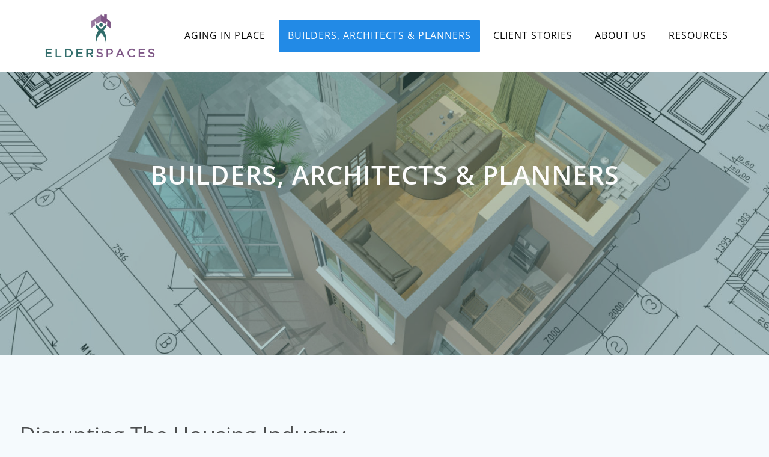

--- FILE ---
content_type: text/html; charset=UTF-8
request_url: https://elderspaces.com/builders/
body_size: 16976
content:
<!DOCTYPE html>
<html lang="en-US">
<head>
    <meta charset="UTF-8">
    <meta name="viewport" content="width=device-width, initial-scale=1">
    <link rel="profile" href="http://gmpg.org/xfn/11">

    <meta name='robots' content='index, follow, max-image-preview:large, max-snippet:-1, max-video-preview:-1' />
	<style>img:is([sizes="auto" i], [sizes^="auto," i]) { contain-intrinsic-size: 3000px 1500px }</style>
	
	<!-- This site is optimized with the Yoast SEO plugin v26.7 - https://yoast.com/wordpress/plugins/seo/ -->
	<title>Builders, Architects &amp; Planners - Elderspaces | Chicago Aging in Place Services</title>
	<meta name="description" content="As builders, architects and planners, we can disrupt the housing industry! Disability is caused by environments that are not accessible." />
	<link rel="canonical" href="https://elderspaces.com/builders/" />
	<meta property="og:locale" content="en_US" />
	<meta property="og:type" content="article" />
	<meta property="og:title" content="Builders, Architects &amp; Planners - Elderspaces | Chicago Aging in Place Services" />
	<meta property="og:description" content="As builders, architects and planners, we can disrupt the housing industry! Disability is caused by environments that are not accessible." />
	<meta property="og:url" content="https://elderspaces.com/builders/" />
	<meta property="og:site_name" content="Elderspaces | Chicago Aging in Place Services" />
	<meta property="article:modified_time" content="2022-01-11T19:56:05+00:00" />
	<meta property="og:image" content="https://elderspaces.com/wp-content/uploads/2021/07/Elderspaces-15-scaled.jpeg" />
	<meta property="og:image:width" content="2560" />
	<meta property="og:image:height" content="1920" />
	<meta property="og:image:type" content="image/jpeg" />
	<meta name="twitter:card" content="summary_large_image" />
	<meta name="twitter:label1" content="Est. reading time" />
	<meta name="twitter:data1" content="4 minutes" />
	<script type="application/ld+json" class="yoast-schema-graph">{"@context":"https://schema.org","@graph":[{"@type":"WebPage","@id":"https://elderspaces.com/builders/","url":"https://elderspaces.com/builders/","name":"Builders, Architects & Planners - Elderspaces | Chicago Aging in Place Services","isPartOf":{"@id":"https://elderspaces.com/#website"},"primaryImageOfPage":{"@id":"https://elderspaces.com/builders/#primaryimage"},"image":{"@id":"https://elderspaces.com/builders/#primaryimage"},"thumbnailUrl":"https://elderspaces.com/wp-content/uploads/2021/07/Elderspaces-15-scaled.jpeg","datePublished":"2021-07-23T20:30:00+00:00","dateModified":"2022-01-11T19:56:05+00:00","description":"As builders, architects and planners, we can disrupt the housing industry! Disability is caused by environments that are not accessible.","breadcrumb":{"@id":"https://elderspaces.com/builders/#breadcrumb"},"inLanguage":"en-US","potentialAction":[{"@type":"ReadAction","target":["https://elderspaces.com/builders/"]}]},{"@type":"ImageObject","inLanguage":"en-US","@id":"https://elderspaces.com/builders/#primaryimage","url":"https://elderspaces.com/wp-content/uploads/2021/07/Elderspaces-15-scaled.jpeg","contentUrl":"https://elderspaces.com/wp-content/uploads/2021/07/Elderspaces-15-scaled.jpeg","width":2560,"height":1920,"caption":"3D isometric view of the cut residential house on architect drawing."},{"@type":"BreadcrumbList","@id":"https://elderspaces.com/builders/#breadcrumb","itemListElement":[{"@type":"ListItem","position":1,"name":"Home","item":"https://elderspaces.com/"},{"@type":"ListItem","position":2,"name":"Builders, Architects &#038; Planners"}]},{"@type":"WebSite","@id":"https://elderspaces.com/#website","url":"https://elderspaces.com/","name":"Elderspaces | Chicago Aging in Place Services","description":"Modifying &amp; designing homes to Age in Place","publisher":{"@id":"https://elderspaces.com/#organization"},"potentialAction":[{"@type":"SearchAction","target":{"@type":"EntryPoint","urlTemplate":"https://elderspaces.com/?s={search_term_string}"},"query-input":{"@type":"PropertyValueSpecification","valueRequired":true,"valueName":"search_term_string"}}],"inLanguage":"en-US"},{"@type":"Organization","@id":"https://elderspaces.com/#organization","name":"Elderspaces | Chicago Aging in Place Services","url":"https://elderspaces.com/","logo":{"@type":"ImageObject","inLanguage":"en-US","@id":"https://elderspaces.com/#/schema/logo/image/","url":"https://elderspaces.com/wp-content/uploads/2021/08/cropped-Elderspaces_Logo-removebg-preview.png","contentUrl":"https://elderspaces.com/wp-content/uploads/2021/08/cropped-Elderspaces_Logo-removebg-preview.png","width":316,"height":155,"caption":"Elderspaces | Chicago Aging in Place Services"},"image":{"@id":"https://elderspaces.com/#/schema/logo/image/"}}]}</script>
	<!-- / Yoast SEO plugin. -->


<link rel='dns-prefetch' href='//fonts.googleapis.com' />
<link href='https://fonts.gstatic.com' crossorigin rel='preconnect' />
<link rel="alternate" type="application/rss+xml" title="Elderspaces | Chicago Aging in Place Services &raquo; Feed" href="https://elderspaces.com/feed/" />
<link rel="alternate" type="application/rss+xml" title="Elderspaces | Chicago Aging in Place Services &raquo; Comments Feed" href="https://elderspaces.com/comments/feed/" />
		<!-- This site uses the Google Analytics by MonsterInsights plugin v9.11.1 - Using Analytics tracking - https://www.monsterinsights.com/ -->
							<script src="//www.googletagmanager.com/gtag/js?id=G-RLWHNEYL4K"  data-cfasync="false" data-wpfc-render="false" type="text/javascript" async></script>
			<script data-cfasync="false" data-wpfc-render="false" type="text/javascript">
				var mi_version = '9.11.1';
				var mi_track_user = true;
				var mi_no_track_reason = '';
								var MonsterInsightsDefaultLocations = {"page_location":"https:\/\/elderspaces.com\/builders\/"};
								if ( typeof MonsterInsightsPrivacyGuardFilter === 'function' ) {
					var MonsterInsightsLocations = (typeof MonsterInsightsExcludeQuery === 'object') ? MonsterInsightsPrivacyGuardFilter( MonsterInsightsExcludeQuery ) : MonsterInsightsPrivacyGuardFilter( MonsterInsightsDefaultLocations );
				} else {
					var MonsterInsightsLocations = (typeof MonsterInsightsExcludeQuery === 'object') ? MonsterInsightsExcludeQuery : MonsterInsightsDefaultLocations;
				}

								var disableStrs = [
										'ga-disable-G-RLWHNEYL4K',
									];

				/* Function to detect opted out users */
				function __gtagTrackerIsOptedOut() {
					for (var index = 0; index < disableStrs.length; index++) {
						if (document.cookie.indexOf(disableStrs[index] + '=true') > -1) {
							return true;
						}
					}

					return false;
				}

				/* Disable tracking if the opt-out cookie exists. */
				if (__gtagTrackerIsOptedOut()) {
					for (var index = 0; index < disableStrs.length; index++) {
						window[disableStrs[index]] = true;
					}
				}

				/* Opt-out function */
				function __gtagTrackerOptout() {
					for (var index = 0; index < disableStrs.length; index++) {
						document.cookie = disableStrs[index] + '=true; expires=Thu, 31 Dec 2099 23:59:59 UTC; path=/';
						window[disableStrs[index]] = true;
					}
				}

				if ('undefined' === typeof gaOptout) {
					function gaOptout() {
						__gtagTrackerOptout();
					}
				}
								window.dataLayer = window.dataLayer || [];

				window.MonsterInsightsDualTracker = {
					helpers: {},
					trackers: {},
				};
				if (mi_track_user) {
					function __gtagDataLayer() {
						dataLayer.push(arguments);
					}

					function __gtagTracker(type, name, parameters) {
						if (!parameters) {
							parameters = {};
						}

						if (parameters.send_to) {
							__gtagDataLayer.apply(null, arguments);
							return;
						}

						if (type === 'event') {
														parameters.send_to = monsterinsights_frontend.v4_id;
							var hookName = name;
							if (typeof parameters['event_category'] !== 'undefined') {
								hookName = parameters['event_category'] + ':' + name;
							}

							if (typeof MonsterInsightsDualTracker.trackers[hookName] !== 'undefined') {
								MonsterInsightsDualTracker.trackers[hookName](parameters);
							} else {
								__gtagDataLayer('event', name, parameters);
							}
							
						} else {
							__gtagDataLayer.apply(null, arguments);
						}
					}

					__gtagTracker('js', new Date());
					__gtagTracker('set', {
						'developer_id.dZGIzZG': true,
											});
					if ( MonsterInsightsLocations.page_location ) {
						__gtagTracker('set', MonsterInsightsLocations);
					}
										__gtagTracker('config', 'G-RLWHNEYL4K', {"forceSSL":"true"} );
										window.gtag = __gtagTracker;										(function () {
						/* https://developers.google.com/analytics/devguides/collection/analyticsjs/ */
						/* ga and __gaTracker compatibility shim. */
						var noopfn = function () {
							return null;
						};
						var newtracker = function () {
							return new Tracker();
						};
						var Tracker = function () {
							return null;
						};
						var p = Tracker.prototype;
						p.get = noopfn;
						p.set = noopfn;
						p.send = function () {
							var args = Array.prototype.slice.call(arguments);
							args.unshift('send');
							__gaTracker.apply(null, args);
						};
						var __gaTracker = function () {
							var len = arguments.length;
							if (len === 0) {
								return;
							}
							var f = arguments[len - 1];
							if (typeof f !== 'object' || f === null || typeof f.hitCallback !== 'function') {
								if ('send' === arguments[0]) {
									var hitConverted, hitObject = false, action;
									if ('event' === arguments[1]) {
										if ('undefined' !== typeof arguments[3]) {
											hitObject = {
												'eventAction': arguments[3],
												'eventCategory': arguments[2],
												'eventLabel': arguments[4],
												'value': arguments[5] ? arguments[5] : 1,
											}
										}
									}
									if ('pageview' === arguments[1]) {
										if ('undefined' !== typeof arguments[2]) {
											hitObject = {
												'eventAction': 'page_view',
												'page_path': arguments[2],
											}
										}
									}
									if (typeof arguments[2] === 'object') {
										hitObject = arguments[2];
									}
									if (typeof arguments[5] === 'object') {
										Object.assign(hitObject, arguments[5]);
									}
									if ('undefined' !== typeof arguments[1].hitType) {
										hitObject = arguments[1];
										if ('pageview' === hitObject.hitType) {
											hitObject.eventAction = 'page_view';
										}
									}
									if (hitObject) {
										action = 'timing' === arguments[1].hitType ? 'timing_complete' : hitObject.eventAction;
										hitConverted = mapArgs(hitObject);
										__gtagTracker('event', action, hitConverted);
									}
								}
								return;
							}

							function mapArgs(args) {
								var arg, hit = {};
								var gaMap = {
									'eventCategory': 'event_category',
									'eventAction': 'event_action',
									'eventLabel': 'event_label',
									'eventValue': 'event_value',
									'nonInteraction': 'non_interaction',
									'timingCategory': 'event_category',
									'timingVar': 'name',
									'timingValue': 'value',
									'timingLabel': 'event_label',
									'page': 'page_path',
									'location': 'page_location',
									'title': 'page_title',
									'referrer' : 'page_referrer',
								};
								for (arg in args) {
																		if (!(!args.hasOwnProperty(arg) || !gaMap.hasOwnProperty(arg))) {
										hit[gaMap[arg]] = args[arg];
									} else {
										hit[arg] = args[arg];
									}
								}
								return hit;
							}

							try {
								f.hitCallback();
							} catch (ex) {
							}
						};
						__gaTracker.create = newtracker;
						__gaTracker.getByName = newtracker;
						__gaTracker.getAll = function () {
							return [];
						};
						__gaTracker.remove = noopfn;
						__gaTracker.loaded = true;
						window['__gaTracker'] = __gaTracker;
					})();
									} else {
										console.log("");
					(function () {
						function __gtagTracker() {
							return null;
						}

						window['__gtagTracker'] = __gtagTracker;
						window['gtag'] = __gtagTracker;
					})();
									}
			</script>
							<!-- / Google Analytics by MonsterInsights -->
		<script type="text/javascript">
/* <![CDATA[ */
window._wpemojiSettings = {"baseUrl":"https:\/\/s.w.org\/images\/core\/emoji\/16.0.1\/72x72\/","ext":".png","svgUrl":"https:\/\/s.w.org\/images\/core\/emoji\/16.0.1\/svg\/","svgExt":".svg","source":{"concatemoji":"https:\/\/elderspaces.com\/wp-includes\/js\/wp-emoji-release.min.js?ver=6.8.3"}};
/*! This file is auto-generated */
!function(s,n){var o,i,e;function c(e){try{var t={supportTests:e,timestamp:(new Date).valueOf()};sessionStorage.setItem(o,JSON.stringify(t))}catch(e){}}function p(e,t,n){e.clearRect(0,0,e.canvas.width,e.canvas.height),e.fillText(t,0,0);var t=new Uint32Array(e.getImageData(0,0,e.canvas.width,e.canvas.height).data),a=(e.clearRect(0,0,e.canvas.width,e.canvas.height),e.fillText(n,0,0),new Uint32Array(e.getImageData(0,0,e.canvas.width,e.canvas.height).data));return t.every(function(e,t){return e===a[t]})}function u(e,t){e.clearRect(0,0,e.canvas.width,e.canvas.height),e.fillText(t,0,0);for(var n=e.getImageData(16,16,1,1),a=0;a<n.data.length;a++)if(0!==n.data[a])return!1;return!0}function f(e,t,n,a){switch(t){case"flag":return n(e,"\ud83c\udff3\ufe0f\u200d\u26a7\ufe0f","\ud83c\udff3\ufe0f\u200b\u26a7\ufe0f")?!1:!n(e,"\ud83c\udde8\ud83c\uddf6","\ud83c\udde8\u200b\ud83c\uddf6")&&!n(e,"\ud83c\udff4\udb40\udc67\udb40\udc62\udb40\udc65\udb40\udc6e\udb40\udc67\udb40\udc7f","\ud83c\udff4\u200b\udb40\udc67\u200b\udb40\udc62\u200b\udb40\udc65\u200b\udb40\udc6e\u200b\udb40\udc67\u200b\udb40\udc7f");case"emoji":return!a(e,"\ud83e\udedf")}return!1}function g(e,t,n,a){var r="undefined"!=typeof WorkerGlobalScope&&self instanceof WorkerGlobalScope?new OffscreenCanvas(300,150):s.createElement("canvas"),o=r.getContext("2d",{willReadFrequently:!0}),i=(o.textBaseline="top",o.font="600 32px Arial",{});return e.forEach(function(e){i[e]=t(o,e,n,a)}),i}function t(e){var t=s.createElement("script");t.src=e,t.defer=!0,s.head.appendChild(t)}"undefined"!=typeof Promise&&(o="wpEmojiSettingsSupports",i=["flag","emoji"],n.supports={everything:!0,everythingExceptFlag:!0},e=new Promise(function(e){s.addEventListener("DOMContentLoaded",e,{once:!0})}),new Promise(function(t){var n=function(){try{var e=JSON.parse(sessionStorage.getItem(o));if("object"==typeof e&&"number"==typeof e.timestamp&&(new Date).valueOf()<e.timestamp+604800&&"object"==typeof e.supportTests)return e.supportTests}catch(e){}return null}();if(!n){if("undefined"!=typeof Worker&&"undefined"!=typeof OffscreenCanvas&&"undefined"!=typeof URL&&URL.createObjectURL&&"undefined"!=typeof Blob)try{var e="postMessage("+g.toString()+"("+[JSON.stringify(i),f.toString(),p.toString(),u.toString()].join(",")+"));",a=new Blob([e],{type:"text/javascript"}),r=new Worker(URL.createObjectURL(a),{name:"wpTestEmojiSupports"});return void(r.onmessage=function(e){c(n=e.data),r.terminate(),t(n)})}catch(e){}c(n=g(i,f,p,u))}t(n)}).then(function(e){for(var t in e)n.supports[t]=e[t],n.supports.everything=n.supports.everything&&n.supports[t],"flag"!==t&&(n.supports.everythingExceptFlag=n.supports.everythingExceptFlag&&n.supports[t]);n.supports.everythingExceptFlag=n.supports.everythingExceptFlag&&!n.supports.flag,n.DOMReady=!1,n.readyCallback=function(){n.DOMReady=!0}}).then(function(){return e}).then(function(){var e;n.supports.everything||(n.readyCallback(),(e=n.source||{}).concatemoji?t(e.concatemoji):e.wpemoji&&e.twemoji&&(t(e.twemoji),t(e.wpemoji)))}))}((window,document),window._wpemojiSettings);
/* ]]> */
</script>
<style id='wp-emoji-styles-inline-css' type='text/css'>

	img.wp-smiley, img.emoji {
		display: inline !important;
		border: none !important;
		box-shadow: none !important;
		height: 1em !important;
		width: 1em !important;
		margin: 0 0.07em !important;
		vertical-align: -0.1em !important;
		background: none !important;
		padding: 0 !important;
	}
</style>
<style id='classic-theme-styles-inline-css' type='text/css'>
/*! This file is auto-generated */
.wp-block-button__link{color:#fff;background-color:#32373c;border-radius:9999px;box-shadow:none;text-decoration:none;padding:calc(.667em + 2px) calc(1.333em + 2px);font-size:1.125em}.wp-block-file__button{background:#32373c;color:#fff;text-decoration:none}
</style>
<style id='global-styles-inline-css' type='text/css'>
:root{--wp--preset--aspect-ratio--square: 1;--wp--preset--aspect-ratio--4-3: 4/3;--wp--preset--aspect-ratio--3-4: 3/4;--wp--preset--aspect-ratio--3-2: 3/2;--wp--preset--aspect-ratio--2-3: 2/3;--wp--preset--aspect-ratio--16-9: 16/9;--wp--preset--aspect-ratio--9-16: 9/16;--wp--preset--color--black: #000000;--wp--preset--color--cyan-bluish-gray: #abb8c3;--wp--preset--color--white: #ffffff;--wp--preset--color--pale-pink: #f78da7;--wp--preset--color--vivid-red: #cf2e2e;--wp--preset--color--luminous-vivid-orange: #ff6900;--wp--preset--color--luminous-vivid-amber: #fcb900;--wp--preset--color--light-green-cyan: #7bdcb5;--wp--preset--color--vivid-green-cyan: #00d084;--wp--preset--color--pale-cyan-blue: #8ed1fc;--wp--preset--color--vivid-cyan-blue: #0693e3;--wp--preset--color--vivid-purple: #9b51e0;--wp--preset--gradient--vivid-cyan-blue-to-vivid-purple: linear-gradient(135deg,rgba(6,147,227,1) 0%,rgb(155,81,224) 100%);--wp--preset--gradient--light-green-cyan-to-vivid-green-cyan: linear-gradient(135deg,rgb(122,220,180) 0%,rgb(0,208,130) 100%);--wp--preset--gradient--luminous-vivid-amber-to-luminous-vivid-orange: linear-gradient(135deg,rgba(252,185,0,1) 0%,rgba(255,105,0,1) 100%);--wp--preset--gradient--luminous-vivid-orange-to-vivid-red: linear-gradient(135deg,rgba(255,105,0,1) 0%,rgb(207,46,46) 100%);--wp--preset--gradient--very-light-gray-to-cyan-bluish-gray: linear-gradient(135deg,rgb(238,238,238) 0%,rgb(169,184,195) 100%);--wp--preset--gradient--cool-to-warm-spectrum: linear-gradient(135deg,rgb(74,234,220) 0%,rgb(151,120,209) 20%,rgb(207,42,186) 40%,rgb(238,44,130) 60%,rgb(251,105,98) 80%,rgb(254,248,76) 100%);--wp--preset--gradient--blush-light-purple: linear-gradient(135deg,rgb(255,206,236) 0%,rgb(152,150,240) 100%);--wp--preset--gradient--blush-bordeaux: linear-gradient(135deg,rgb(254,205,165) 0%,rgb(254,45,45) 50%,rgb(107,0,62) 100%);--wp--preset--gradient--luminous-dusk: linear-gradient(135deg,rgb(255,203,112) 0%,rgb(199,81,192) 50%,rgb(65,88,208) 100%);--wp--preset--gradient--pale-ocean: linear-gradient(135deg,rgb(255,245,203) 0%,rgb(182,227,212) 50%,rgb(51,167,181) 100%);--wp--preset--gradient--electric-grass: linear-gradient(135deg,rgb(202,248,128) 0%,rgb(113,206,126) 100%);--wp--preset--gradient--midnight: linear-gradient(135deg,rgb(2,3,129) 0%,rgb(40,116,252) 100%);--wp--preset--font-size--small: 13px;--wp--preset--font-size--medium: 20px;--wp--preset--font-size--large: 36px;--wp--preset--font-size--x-large: 42px;--wp--preset--spacing--20: 0.44rem;--wp--preset--spacing--30: 0.67rem;--wp--preset--spacing--40: 1rem;--wp--preset--spacing--50: 1.5rem;--wp--preset--spacing--60: 2.25rem;--wp--preset--spacing--70: 3.38rem;--wp--preset--spacing--80: 5.06rem;--wp--preset--shadow--natural: 6px 6px 9px rgba(0, 0, 0, 0.2);--wp--preset--shadow--deep: 12px 12px 50px rgba(0, 0, 0, 0.4);--wp--preset--shadow--sharp: 6px 6px 0px rgba(0, 0, 0, 0.2);--wp--preset--shadow--outlined: 6px 6px 0px -3px rgba(255, 255, 255, 1), 6px 6px rgba(0, 0, 0, 1);--wp--preset--shadow--crisp: 6px 6px 0px rgba(0, 0, 0, 1);}:where(.is-layout-flex){gap: 0.5em;}:where(.is-layout-grid){gap: 0.5em;}body .is-layout-flex{display: flex;}.is-layout-flex{flex-wrap: wrap;align-items: center;}.is-layout-flex > :is(*, div){margin: 0;}body .is-layout-grid{display: grid;}.is-layout-grid > :is(*, div){margin: 0;}:where(.wp-block-columns.is-layout-flex){gap: 2em;}:where(.wp-block-columns.is-layout-grid){gap: 2em;}:where(.wp-block-post-template.is-layout-flex){gap: 1.25em;}:where(.wp-block-post-template.is-layout-grid){gap: 1.25em;}.has-black-color{color: var(--wp--preset--color--black) !important;}.has-cyan-bluish-gray-color{color: var(--wp--preset--color--cyan-bluish-gray) !important;}.has-white-color{color: var(--wp--preset--color--white) !important;}.has-pale-pink-color{color: var(--wp--preset--color--pale-pink) !important;}.has-vivid-red-color{color: var(--wp--preset--color--vivid-red) !important;}.has-luminous-vivid-orange-color{color: var(--wp--preset--color--luminous-vivid-orange) !important;}.has-luminous-vivid-amber-color{color: var(--wp--preset--color--luminous-vivid-amber) !important;}.has-light-green-cyan-color{color: var(--wp--preset--color--light-green-cyan) !important;}.has-vivid-green-cyan-color{color: var(--wp--preset--color--vivid-green-cyan) !important;}.has-pale-cyan-blue-color{color: var(--wp--preset--color--pale-cyan-blue) !important;}.has-vivid-cyan-blue-color{color: var(--wp--preset--color--vivid-cyan-blue) !important;}.has-vivid-purple-color{color: var(--wp--preset--color--vivid-purple) !important;}.has-black-background-color{background-color: var(--wp--preset--color--black) !important;}.has-cyan-bluish-gray-background-color{background-color: var(--wp--preset--color--cyan-bluish-gray) !important;}.has-white-background-color{background-color: var(--wp--preset--color--white) !important;}.has-pale-pink-background-color{background-color: var(--wp--preset--color--pale-pink) !important;}.has-vivid-red-background-color{background-color: var(--wp--preset--color--vivid-red) !important;}.has-luminous-vivid-orange-background-color{background-color: var(--wp--preset--color--luminous-vivid-orange) !important;}.has-luminous-vivid-amber-background-color{background-color: var(--wp--preset--color--luminous-vivid-amber) !important;}.has-light-green-cyan-background-color{background-color: var(--wp--preset--color--light-green-cyan) !important;}.has-vivid-green-cyan-background-color{background-color: var(--wp--preset--color--vivid-green-cyan) !important;}.has-pale-cyan-blue-background-color{background-color: var(--wp--preset--color--pale-cyan-blue) !important;}.has-vivid-cyan-blue-background-color{background-color: var(--wp--preset--color--vivid-cyan-blue) !important;}.has-vivid-purple-background-color{background-color: var(--wp--preset--color--vivid-purple) !important;}.has-black-border-color{border-color: var(--wp--preset--color--black) !important;}.has-cyan-bluish-gray-border-color{border-color: var(--wp--preset--color--cyan-bluish-gray) !important;}.has-white-border-color{border-color: var(--wp--preset--color--white) !important;}.has-pale-pink-border-color{border-color: var(--wp--preset--color--pale-pink) !important;}.has-vivid-red-border-color{border-color: var(--wp--preset--color--vivid-red) !important;}.has-luminous-vivid-orange-border-color{border-color: var(--wp--preset--color--luminous-vivid-orange) !important;}.has-luminous-vivid-amber-border-color{border-color: var(--wp--preset--color--luminous-vivid-amber) !important;}.has-light-green-cyan-border-color{border-color: var(--wp--preset--color--light-green-cyan) !important;}.has-vivid-green-cyan-border-color{border-color: var(--wp--preset--color--vivid-green-cyan) !important;}.has-pale-cyan-blue-border-color{border-color: var(--wp--preset--color--pale-cyan-blue) !important;}.has-vivid-cyan-blue-border-color{border-color: var(--wp--preset--color--vivid-cyan-blue) !important;}.has-vivid-purple-border-color{border-color: var(--wp--preset--color--vivid-purple) !important;}.has-vivid-cyan-blue-to-vivid-purple-gradient-background{background: var(--wp--preset--gradient--vivid-cyan-blue-to-vivid-purple) !important;}.has-light-green-cyan-to-vivid-green-cyan-gradient-background{background: var(--wp--preset--gradient--light-green-cyan-to-vivid-green-cyan) !important;}.has-luminous-vivid-amber-to-luminous-vivid-orange-gradient-background{background: var(--wp--preset--gradient--luminous-vivid-amber-to-luminous-vivid-orange) !important;}.has-luminous-vivid-orange-to-vivid-red-gradient-background{background: var(--wp--preset--gradient--luminous-vivid-orange-to-vivid-red) !important;}.has-very-light-gray-to-cyan-bluish-gray-gradient-background{background: var(--wp--preset--gradient--very-light-gray-to-cyan-bluish-gray) !important;}.has-cool-to-warm-spectrum-gradient-background{background: var(--wp--preset--gradient--cool-to-warm-spectrum) !important;}.has-blush-light-purple-gradient-background{background: var(--wp--preset--gradient--blush-light-purple) !important;}.has-blush-bordeaux-gradient-background{background: var(--wp--preset--gradient--blush-bordeaux) !important;}.has-luminous-dusk-gradient-background{background: var(--wp--preset--gradient--luminous-dusk) !important;}.has-pale-ocean-gradient-background{background: var(--wp--preset--gradient--pale-ocean) !important;}.has-electric-grass-gradient-background{background: var(--wp--preset--gradient--electric-grass) !important;}.has-midnight-gradient-background{background: var(--wp--preset--gradient--midnight) !important;}.has-small-font-size{font-size: var(--wp--preset--font-size--small) !important;}.has-medium-font-size{font-size: var(--wp--preset--font-size--medium) !important;}.has-large-font-size{font-size: var(--wp--preset--font-size--large) !important;}.has-x-large-font-size{font-size: var(--wp--preset--font-size--x-large) !important;}
:where(.wp-block-post-template.is-layout-flex){gap: 1.25em;}:where(.wp-block-post-template.is-layout-grid){gap: 1.25em;}
:where(.wp-block-columns.is-layout-flex){gap: 2em;}:where(.wp-block-columns.is-layout-grid){gap: 2em;}
:root :where(.wp-block-pullquote){font-size: 1.5em;line-height: 1.6;}
</style>
<link rel='stylesheet' id='wp-components-css' href='https://elderspaces.com/wp-includes/css/dist/components/style.min.css?ver=6.8.3' type='text/css' media='all' />
<link rel='stylesheet' id='godaddy-styles-css' href='https://elderspaces.com/wp-content/mu-plugins/vendor/wpex/godaddy-launch/includes/Dependencies/GoDaddy/Styles/build/latest.css?ver=2.0.2' type='text/css' media='all' />
<link rel='stylesheet' id='materialis-style-css' href='https://elderspaces.com/wp-content/themes/materialis/style.min.css?ver=1.1.59' type='text/css' media='all' />
<style id='materialis-style-inline-css' type='text/css'>
img.logo.dark, img.custom-logo{width:auto;max-height:100px;}
</style>
<link rel='stylesheet' id='materialis-material-icons-css' href='https://elderspaces.com/wp-content/themes/materialis/assets/css/material-icons.min.css?ver=1.1.59' type='text/css' media='all' />
<link rel='stylesheet' id='materialis-style-bundle-css' href='https://elderspaces.com/wp-content/themes/materialis/assets/css/theme.bundle.min.css?ver=1.1.59' type='text/css' media='all' />
<link rel='stylesheet' id='materialis-fonts-css'  data-href='https://fonts.googleapis.com/css?family=Roboto:300,300italic,400,400italic,500,500italic,700,700italic,900,900italic%7CPlayfair%20Display:400,400italic,700,700italic&#038;subset=latin,latin-ext' type='text/css' media='all' />
<link rel='stylesheet' id='elementor-icons-css' href='https://elderspaces.com/wp-content/plugins/elementor/assets/lib/eicons/css/elementor-icons.min.css?ver=5.45.0' type='text/css' media='all' />
<link rel='stylesheet' id='elementor-frontend-css' href='https://elderspaces.com/wp-content/plugins/elementor/assets/css/frontend.min.css?ver=3.34.1' type='text/css' media='all' />
<link rel='stylesheet' id='elementor-post-792-css' href='https://elderspaces.com/wp-content/uploads/elementor/css/post-792.css?ver=1768258391' type='text/css' media='all' />
<link rel='stylesheet' id='widget-spacer-css' href='https://elderspaces.com/wp-content/plugins/elementor/assets/css/widget-spacer.min.css?ver=3.34.1' type='text/css' media='all' />
<link rel='stylesheet' id='widget-heading-css' href='https://elderspaces.com/wp-content/plugins/elementor/assets/css/widget-heading.min.css?ver=3.34.1' type='text/css' media='all' />
<link rel='stylesheet' id='widget-image-css' href='https://elderspaces.com/wp-content/plugins/elementor/assets/css/widget-image.min.css?ver=3.34.1' type='text/css' media='all' />
<link rel='stylesheet' id='widget-icon-box-css' href='https://elderspaces.com/wp-content/plugins/elementor/assets/css/widget-icon-box.min.css?ver=3.34.1' type='text/css' media='all' />
<link rel='stylesheet' id='widget-divider-css' href='https://elderspaces.com/wp-content/plugins/elementor/assets/css/widget-divider.min.css?ver=3.34.1' type='text/css' media='all' />
<link rel='stylesheet' id='widget-icon-list-css' href='https://elderspaces.com/wp-content/plugins/elementor/assets/css/widget-icon-list.min.css?ver=3.34.1' type='text/css' media='all' />
<link rel='stylesheet' id='elementor-post-1137-css' href='https://elderspaces.com/wp-content/uploads/elementor/css/post-1137.css?ver=1768261957' type='text/css' media='all' />
<link rel='stylesheet' id='kirki-styles-materialis-css' href='https://elderspaces.com/wp-content/themes/materialis/customizer/kirki/assets/css/kirki-styles.css' type='text/css' media='all' />
<style id='kirki-styles-materialis-inline-css' type='text/css'>
/** cached kirki style */.header{background-position:center center;}.header-homepage.color-overlay:before{background:#316D6B;}.header-homepage .background-overlay,.header-homepage.color-overlay::before{opacity:0.39;}.materialis-front-page .header-separator .svg-white-bg{fill:rgb(49,109,107)!important;}.materialis-front-page .header-separator svg{height:46px!important;}.header.color-overlay:before{background:#316D6B;}.header .background-overlay,.header.color-overlay::before{opacity:0.37;}.header-homepage .hero-title{color:#ffffff;background:rgba(49,109,107,0);padding-top:15px;padding-bottom:15px;padding-left:30px;padding-right:30px;-webkit-border-radius:1px;-moz-border-radius:1px;border-radius:1px;}.header-homepage p.header-subtitle{background:rgba(255,255,255,0);padding-top:0px;padding-bottom:0px;padding-left:0px;padding-right:0px;border-color:rgb(49,109,107);-webkit-border-radius:;-moz-border-radius:;border-radius:;}.header-buttons-wrapper{background:rgba(255,255,255,0);padding-top:0px;padding-bottom:0px;padding-left:0px;padding-right:0px;border-color:rgba(9,63,43,0);}.header-homepage .header-description-row{padding-top:10%;padding-bottom:20%;}.inner-header-description{padding-top:15%;padding-bottom:20%;}@media screen and (max-width:767px){.header-homepage .header-description-row{padding-top:5%;padding-bottom:10%;}}@media only screen and (min-width: 768px){.header-content .align-holder{width:100%!important;}.inner-header-description{text-align:center!important;}}
</style>
<link rel='stylesheet' id='elementor-gf-local-opensans-css' href='https://elderspaces.com/wp-content/uploads/elementor/google-fonts/css/opensans.css?ver=1742238729' type='text/css' media='all' />
<link rel='stylesheet' id='elementor-gf-local-roboto-css' href='https://elderspaces.com/wp-content/uploads/elementor/google-fonts/css/roboto.css?ver=1742238733' type='text/css' media='all' />
<link rel='stylesheet' id='elementor-gf-local-poppins-css' href='https://elderspaces.com/wp-content/uploads/elementor/google-fonts/css/poppins.css?ver=1742239683' type='text/css' media='all' />
<link rel='stylesheet' id='elementor-icons-shared-0-css' href='https://elderspaces.com/wp-content/plugins/elementor/assets/lib/font-awesome/css/fontawesome.min.css?ver=5.15.3' type='text/css' media='all' />
<link rel='stylesheet' id='elementor-icons-fa-solid-css' href='https://elderspaces.com/wp-content/plugins/elementor/assets/lib/font-awesome/css/solid.min.css?ver=5.15.3' type='text/css' media='all' />
<script type="text/javascript" src="https://elderspaces.com/wp-content/plugins/google-analytics-for-wordpress/assets/js/frontend-gtag.min.js?ver=9.11.1" id="monsterinsights-frontend-script-js" async="async" data-wp-strategy="async"></script>
<script data-cfasync="false" data-wpfc-render="false" type="text/javascript" id='monsterinsights-frontend-script-js-extra'>/* <![CDATA[ */
var monsterinsights_frontend = {"js_events_tracking":"true","download_extensions":"","inbound_paths":"[]","home_url":"https:\/\/elderspaces.com","hash_tracking":"false","v4_id":"G-RLWHNEYL4K"};/* ]]> */
</script>
<script type="text/javascript" src="https://elderspaces.com/wp-includes/js/jquery/jquery.min.js?ver=3.7.1" id="jquery-core-js"></script>
<script type="text/javascript" id="jquery-core-js-after">
/* <![CDATA[ */
MaterialisTheme = {"blog_posts_as_masonry_grid":true}
/* ]]> */
</script>
<script type="text/javascript" src="https://elderspaces.com/wp-includes/js/jquery/jquery-migrate.min.js?ver=3.4.1" id="jquery-migrate-js"></script>
<script type="text/javascript" id="jquery-js-after">
/* <![CDATA[ */
    
        (function ($) {
            function setHeaderTopSpacing() {
                $('.header-wrapper .header,.header-wrapper .header-homepage').css({
                    'padding-top': $('.header-top').height()
                });

             setTimeout(function() {
                  var headerTop = document.querySelector('.header-top');
                  var headers = document.querySelectorAll('.header-wrapper .header,.header-wrapper .header-homepage');

                  for (var i = 0; i < headers.length; i++) {
                      var item = headers[i];
                      item.style.paddingTop = headerTop.getBoundingClientRect().height + "px";
                  }

                    var languageSwitcher = document.querySelector('.materialis-language-switcher');

                    if(languageSwitcher){
                        languageSwitcher.style.top = "calc( " +  headerTop.getBoundingClientRect().height + "px + 1rem)" ;
                    }
                    
                }, 100);

            }

            jQuery(window).on('resize orientationchange', setHeaderTopSpacing);
            window.materialisSetHeaderTopSpacing = setHeaderTopSpacing

        })(jQuery);
    
    
/* ]]> */
</script>
<link rel="https://api.w.org/" href="https://elderspaces.com/wp-json/" /><link rel="alternate" title="JSON" type="application/json" href="https://elderspaces.com/wp-json/wp/v2/pages/1137" /><link rel="EditURI" type="application/rsd+xml" title="RSD" href="https://elderspaces.com/xmlrpc.php?rsd" />
<meta name="generator" content="WordPress 6.8.3" />
<link rel='shortlink' href='https://elderspaces.com/?p=1137' />
<link rel="alternate" title="oEmbed (JSON)" type="application/json+oembed" href="https://elderspaces.com/wp-json/oembed/1.0/embed?url=https%3A%2F%2Felderspaces.com%2Fbuilders%2F" />
<link rel="alternate" title="oEmbed (XML)" type="text/xml+oembed" href="https://elderspaces.com/wp-json/oembed/1.0/embed?url=https%3A%2F%2Felderspaces.com%2Fbuilders%2F&#038;format=xml" />
    <script type="text/javascript" data-name="async-styles">
        (function () {
            var links = document.querySelectorAll('link[data-href]');
            for (var i = 0; i < links.length; i++) {
                var item = links[i];
                item.href = item.getAttribute('data-href')
            }
        })();
    </script>
    <meta name="generator" content="Elementor 3.34.1; features: additional_custom_breakpoints; settings: css_print_method-external, google_font-enabled, font_display-auto">
			<style>
				.e-con.e-parent:nth-of-type(n+4):not(.e-lazyloaded):not(.e-no-lazyload),
				.e-con.e-parent:nth-of-type(n+4):not(.e-lazyloaded):not(.e-no-lazyload) * {
					background-image: none !important;
				}
				@media screen and (max-height: 1024px) {
					.e-con.e-parent:nth-of-type(n+3):not(.e-lazyloaded):not(.e-no-lazyload),
					.e-con.e-parent:nth-of-type(n+3):not(.e-lazyloaded):not(.e-no-lazyload) * {
						background-image: none !important;
					}
				}
				@media screen and (max-height: 640px) {
					.e-con.e-parent:nth-of-type(n+2):not(.e-lazyloaded):not(.e-no-lazyload),
					.e-con.e-parent:nth-of-type(n+2):not(.e-lazyloaded):not(.e-no-lazyload) * {
						background-image: none !important;
					}
				}
			</style>
			<style type="text/css" id="custom-background-css">
body.custom-background { background-color: #f5fafd; }
</style>
	<link rel="icon" href="https://elderspaces.com/wp-content/uploads/2021/02/cropped-cropped-cropped-cropped-cropped-Elderspaces-logo-1-32x32.png" sizes="32x32" />
<link rel="icon" href="https://elderspaces.com/wp-content/uploads/2021/02/cropped-cropped-cropped-cropped-cropped-Elderspaces-logo-1-192x192.png" sizes="192x192" />
<link rel="apple-touch-icon" href="https://elderspaces.com/wp-content/uploads/2021/02/cropped-cropped-cropped-cropped-cropped-Elderspaces-logo-1-180x180.png" />
<meta name="msapplication-TileImage" content="https://elderspaces.com/wp-content/uploads/2021/02/cropped-cropped-cropped-cropped-cropped-Elderspaces-logo-1-270x270.png" />
	<style id="page-content-custom-styles">
			</style>
	    <style data-name="background-content-colors">
        .materialis-front-page .content.blog-page,
        .materialis-inner-page .page-content,
        .materialis-inner-page .content,
        .materialis-front-page.materialis-content-padding .page-content {
            background-color: #f5fafd;
        }
    </style>
    </head>

<body class="wp-singular page-template page-template-elementor_header_footer page page-id-1137 custom-background wp-custom-logo wp-theme-materialis offcanvas_menu-tablet materialis-inner-page elementor-default elementor-template-full-width elementor-kit-792 elementor-page elementor-page-1137">
    <style>
        .screen-reader-text[href="#page-content"]:focus {
            background-color: #f1f1f1;
            border-radius: 3px;
            box-shadow: 0 0 2px 2px rgba(0, 0, 0, 0.6);
            clip: auto !important;
            clip-path: none;
            color: #21759b;
           
        }
    </style>
    <a class="skip-link screen-reader-text" href="#page-content">Skip to content</a>
    <div id="page-top" class="header-top">
        <div class="navigation-bar  coloured-nav"  data-sticky='0'  data-sticky-mobile='1'  data-sticky-to='top' >
    <div class="navigation-wrapper">
        <div class="row basis-auto">
            <div class="logo_col col-xs col-sm-fit">
                <a href="https://elderspaces.com/" class="custom-logo-link" rel="home"><img width="316" height="155" src="https://elderspaces.com/wp-content/uploads/2021/08/cropped-Elderspaces_Logo-removebg-preview.png" class="custom-logo" alt="Elderspaces | Chicago Aging in Place Services" decoding="async" srcset="https://elderspaces.com/wp-content/uploads/2021/08/cropped-Elderspaces_Logo-removebg-preview.png 316w, https://elderspaces.com/wp-content/uploads/2021/08/cropped-Elderspaces_Logo-removebg-preview-300x147.png 300w" sizes="(max-width: 316px) 100vw, 316px" /></a>            </div>
            <div class="main_menu_col col-xs">
                <div id="mainmenu_container" class="row"><ul id="main_menu" class="material-buttons main-menu dropdown-menu"><li id="menu-item-878" class="menu-item menu-item-type-post_type menu-item-object-page menu-item-878"><a href="https://elderspaces.com/aging-in-place/">Aging in Place</a></li>
<li id="menu-item-1153" class="menu-item menu-item-type-post_type menu-item-object-page current-menu-item page_item page-item-1137 current_page_item menu-item-1153"><a href="https://elderspaces.com/builders/" aria-current="page">Builders, Architects &#038; Planners</a></li>
<li id="menu-item-1205" class="menu-item menu-item-type-post_type menu-item-object-page menu-item-1205"><a href="https://elderspaces.com/client-stories/">Client Stories</a></li>
<li id="menu-item-1032" class="menu-item menu-item-type-post_type menu-item-object-page menu-item-1032"><a href="https://elderspaces.com/aboutus/">About Us</a></li>
<li id="menu-item-1868" class="menu-item menu-item-type-post_type menu-item-object-page menu-item-1868"><a href="https://elderspaces.com/resources/">Resources</a></li>
</ul></div>    <a href="#" data-component="offcanvas" data-target="#offcanvas-wrapper" data-direction="right" data-width="300px" data-push="false">
        <div class="bubble"></div>
        <i class="mdi mdi-view-sequential"></i>
    </a>
    <div id="offcanvas-wrapper" class="hide force-hide offcanvas-right">
        <div class="offcanvas-top">
            <div class="logo-holder">
                <a href="https://elderspaces.com/" class="custom-logo-link" rel="home"><img width="316" height="155" src="https://elderspaces.com/wp-content/uploads/2021/08/cropped-Elderspaces_Logo-removebg-preview.png" class="custom-logo" alt="Elderspaces | Chicago Aging in Place Services" decoding="async" srcset="https://elderspaces.com/wp-content/uploads/2021/08/cropped-Elderspaces_Logo-removebg-preview.png 316w, https://elderspaces.com/wp-content/uploads/2021/08/cropped-Elderspaces_Logo-removebg-preview-300x147.png 300w" sizes="(max-width: 316px) 100vw, 316px" /></a>            </div>
        </div>
        <div id="offcanvas-menu" class="menu-primary-menu-container"><ul id="offcanvas_menu" class="offcanvas_menu"><li class="menu-item menu-item-type-post_type menu-item-object-page menu-item-878"><a href="https://elderspaces.com/aging-in-place/">Aging in Place</a></li>
<li class="menu-item menu-item-type-post_type menu-item-object-page current-menu-item page_item page-item-1137 current_page_item menu-item-1153"><a href="https://elderspaces.com/builders/" aria-current="page">Builders, Architects &#038; Planners</a></li>
<li class="menu-item menu-item-type-post_type menu-item-object-page menu-item-1205"><a href="https://elderspaces.com/client-stories/">Client Stories</a></li>
<li class="menu-item menu-item-type-post_type menu-item-object-page menu-item-1032"><a href="https://elderspaces.com/aboutus/">About Us</a></li>
<li class="menu-item menu-item-type-post_type menu-item-object-page menu-item-1868"><a href="https://elderspaces.com/resources/">Resources</a></li>
</ul></div>
            </div>
                </div>
        </div>
    </div>
</div>
</div>

<div id="page" class="site">
    <div class="header-wrapper">
        <div  class='header  color-overlay  custom-mobile-image' style='; background-image:url(&quot;https://elderspaces.com/wp-content/uploads/2021/07/Elderspaces-15-1440x1080.jpeg&quot;); background-color:rgb(106,218,139)'>
                                        <div class="inner-header-description gridContainer">
        <div class="row header-description-row">
            <div class="col-xs col-xs-12">
                <h1 class="hero-title">
                    Builders, Architects &#038; Planners                </h1>
                            </div>

        </div>
    </div>
        <script>
		if (window.materialisSetHeaderTopSpacing) {
			window.materialisSetHeaderTopSpacing();
		}
    </script>
                        </div>
    </div>
		<div data-elementor-type="wp-page" data-elementor-id="1137" class="elementor elementor-1137">
						<section class="elementor-section elementor-top-section elementor-element elementor-element-2a70869 elementor-section-boxed elementor-section-height-default elementor-section-height-default" data-id="2a70869" data-element_type="section" data-settings="{&quot;background_background&quot;:&quot;classic&quot;}">
						<div class="elementor-container elementor-column-gap-custom">
					<div class="elementor-column elementor-col-50 elementor-top-column elementor-element elementor-element-0eccd18" data-id="0eccd18" data-element_type="column">
			<div class="elementor-widget-wrap elementor-element-populated">
						<div class="elementor-element elementor-element-67739ba elementor-widget elementor-widget-spacer" data-id="67739ba" data-element_type="widget" data-widget_type="spacer.default">
				<div class="elementor-widget-container">
							<div class="elementor-spacer">
			<div class="elementor-spacer-inner"></div>
		</div>
						</div>
				</div>
				<div class="elementor-element elementor-element-450c8006 elementor-widget elementor-widget-heading" data-id="450c8006" data-element_type="widget" data-widget_type="heading.default">
				<div class="elementor-widget-container">
					<h3 class="elementor-heading-title elementor-size-large">Disrupting the Housing industry </h3>				</div>
				</div>
				<div class="elementor-element elementor-element-2ddfcc4b elementor-widget elementor-widget-text-editor" data-id="2ddfcc4b" data-element_type="widget" data-widget_type="text-editor.default">
				<div class="elementor-widget-container">
									<p><span style="font-weight: 400;">We are here to spark a movement where the built environment promotes wellness for all. </span>Disability is caused not by disease or aging but by environments that are not accessible and environments that do not allow you to do the things you want to do. We are here to plan for the future of housing design and shape spaces through flexibility, innovation and beauty for all users.</p><ul><li>Universal Design</li><li>Visitability</li><li>Occupational Therapy</li><li>ADUs</li><li>Accessibility Inclusion. </li></ul><p>These are all terms that are absolutely necessary for new construction as well as remodeling and planning. The days of building for young, abled bodies are behind us. There is a major lack of accessible architecture everywhere and we need to make a change.  </p>								</div>
				</div>
				<div class="elementor-element elementor-element-1b4e297 elementor-align-left elementor-button-info elementor-widget elementor-widget-button" data-id="1b4e297" data-element_type="widget" data-widget_type="button.default">
				<div class="elementor-widget-container">
									<div class="elementor-button-wrapper">
					<a class="elementor-button elementor-button-link elementor-size-md" href="#work-together">
						<span class="elementor-button-content-wrapper">
						<span class="elementor-button-icon">
				<i aria-hidden="true" class="fas fa-long-arrow-alt-right"></i>			</span>
									<span class="elementor-button-text">Let's work together</span>
					</span>
					</a>
				</div>
								</div>
				</div>
					</div>
		</div>
				<div class="elementor-column elementor-col-50 elementor-top-column elementor-element elementor-element-c3ec5bc" data-id="c3ec5bc" data-element_type="column">
			<div class="elementor-widget-wrap elementor-element-populated">
						<div class="elementor-element elementor-element-62af52e elementor-widget elementor-widget-spacer" data-id="62af52e" data-element_type="widget" data-widget_type="spacer.default">
				<div class="elementor-widget-container">
							<div class="elementor-spacer">
			<div class="elementor-spacer-inner"></div>
		</div>
						</div>
				</div>
				<div class="elementor-element elementor-element-a7c572f elementor-widget elementor-widget-spacer" data-id="a7c572f" data-element_type="widget" data-widget_type="spacer.default">
				<div class="elementor-widget-container">
							<div class="elementor-spacer">
			<div class="elementor-spacer-inner"></div>
		</div>
						</div>
				</div>
				<div class="elementor-element elementor-element-51065944 elementor-widget elementor-widget-image" data-id="51065944" data-element_type="widget" data-widget_type="image.default">
				<div class="elementor-widget-container">
															<img fetchpriority="high" decoding="async" width="1024" height="553" src="https://elderspaces.com/wp-content/uploads/2021/07/Elderspaces-16-scaled-e1630435807756-1024x553.jpeg" class="attachment-large size-large wp-image-1394" alt="As builders, architects and planners, we can disrupt the housing industry!" srcset="https://elderspaces.com/wp-content/uploads/2021/07/Elderspaces-16-scaled-e1630435807756-1024x553.jpeg 1024w, https://elderspaces.com/wp-content/uploads/2021/07/Elderspaces-16-scaled-e1630435807756-300x162.jpeg 300w, https://elderspaces.com/wp-content/uploads/2021/07/Elderspaces-16-scaled-e1630435807756-768x415.jpeg 768w, https://elderspaces.com/wp-content/uploads/2021/07/Elderspaces-16-scaled-e1630435807756-1536x830.jpeg 1536w, https://elderspaces.com/wp-content/uploads/2021/07/Elderspaces-16-scaled-e1630435807756-2048x1106.jpeg 2048w, https://elderspaces.com/wp-content/uploads/2021/07/Elderspaces-16-scaled-e1630435807756-1232x666.jpeg 1232w, https://elderspaces.com/wp-content/uploads/2021/07/Elderspaces-16-scaled-e1630435807756-1920x1037.jpeg 1920w" sizes="(max-width: 1024px) 100vw, 1024px" />															</div>
				</div>
					</div>
		</div>
					</div>
		</section>
				<section class="elementor-section elementor-top-section elementor-element elementor-element-402c78d2 elementor-section-content-middle elementor-section-full_width elementor-reverse-mobile elementor-section-height-default elementor-section-height-default" data-id="402c78d2" data-element_type="section" data-settings="{&quot;background_background&quot;:&quot;none&quot;}">
						<div class="elementor-container elementor-column-gap-custom">
					<div class="elementor-column elementor-col-100 elementor-top-column elementor-element elementor-element-124cac87" data-id="124cac87" data-element_type="column" data-settings="{&quot;background_background&quot;:&quot;gradient&quot;}">
			<div class="elementor-widget-wrap elementor-element-populated">
						<div class="elementor-element elementor-element-55682e90 elementor-widget elementor-widget-icon-box" data-id="55682e90" data-element_type="widget" data-widget_type="icon-box.default">
				<div class="elementor-widget-container">
							<div class="elementor-icon-box-wrapper">

			
						<div class="elementor-icon-box-content">

				
									<p class="elementor-icon-box-description">
						"We need to accept our humanity and design our world around it"					</p>
				
			</div>
			
		</div>
						</div>
				</div>
				<div class="elementor-element elementor-element-75174f0a elementor-widget elementor-widget-text-editor" data-id="75174f0a" data-element_type="widget" data-widget_type="text-editor.default">
				<div class="elementor-widget-container">
									<p><span style="font-weight: 400;">&#8211; Judith Heumann</span></p>								</div>
				</div>
				<div class="elementor-element elementor-element-4e4600c elementor-widget elementor-widget-text-editor" data-id="4e4600c" data-element_type="widget" data-widget_type="text-editor.default">
				<div class="elementor-widget-container">
									<p><span style="background-color: transparent;">creator of ADA</span></p><p>LEADER OF DISABILITY RIGHTS INDEPENDENT LIVING MOVEMENT<span style="background-color: transparent;"><br></span></p>								</div>
				</div>
					</div>
		</div>
					</div>
		</section>
				<section class="elementor-section elementor-top-section elementor-element elementor-element-9870cb4 elementor-section-boxed elementor-section-height-default elementor-section-height-default" data-id="9870cb4" data-element_type="section" id="work-together">
							<div class="elementor-background-overlay"></div>
							<div class="elementor-container elementor-column-gap-default">
					<div class="elementor-column elementor-col-100 elementor-top-column elementor-element elementor-element-7b8ade3" data-id="7b8ade3" data-element_type="column">
			<div class="elementor-widget-wrap elementor-element-populated">
						<div class="elementor-element elementor-element-9ef995c elementor-widget elementor-widget-spacer" data-id="9ef995c" data-element_type="widget" data-widget_type="spacer.default">
				<div class="elementor-widget-container">
							<div class="elementor-spacer">
			<div class="elementor-spacer-inner"></div>
		</div>
						</div>
				</div>
				<div class="elementor-element elementor-element-0968c1d elementor-widget elementor-widget-heading" data-id="0968c1d" data-element_type="widget" data-widget_type="heading.default">
				<div class="elementor-widget-container">
					<h2 class="elementor-heading-title elementor-size-default">Let's work together!</h2>				</div>
				</div>
				<div class="elementor-element elementor-element-d6a7d9f elementor-widget elementor-widget-heading" data-id="d6a7d9f" data-element_type="widget" data-widget_type="heading.default">
				<div class="elementor-widget-container">
					<h3 class="elementor-heading-title elementor-size-default">Good design is hard to notice. Bad design is hard to miss. </h3>				</div>
				</div>
				<div class="elementor-element elementor-element-f3f20ec elementor-widget elementor-widget-text-editor" data-id="f3f20ec" data-element_type="widget" data-widget_type="text-editor.default">
				<div class="elementor-widget-container">
									<p>Currently the home environment is the challenge to independent living. We can meet the challenges of aging and disability through thinking differently about design. We need to design for our lifespan and ability span and use this shift to create age friendly and multigenerational housing and communities. Design is a collaborative process. Here are some of the benefits of collaborating with Elderspaces:  </p><ul><li>Build relationships between the healthcare and housing industry  </li><li>Advocate for Universal Design principles in order to continue creating a more accessible world  </li><li>Learn about cutting edge products and services to benefit clients, patients, and residents</li><li><p>Design for accessibility in single family homes, multi- generational homes, and Accessory Dwelling Units (ADUs)</p></li><li><p>Increase business profits by understanding Accessibility and Universal Design </p></li></ul><div> </div><p>Here is our three step process which outlines the ways Elderspaces will collaborate on your next design project and work towards creating homes that enable us. </p>								</div>
				</div>
					</div>
		</div>
					</div>
		</section>
				<section class="elementor-section elementor-inner-section elementor-element elementor-element-45f2b672 elementor-section-boxed elementor-section-height-default elementor-section-height-default" data-id="45f2b672" data-element_type="section">
							<div class="elementor-background-overlay"></div>
							<div class="elementor-container elementor-column-gap-default">
					<div class="elementor-column elementor-col-33 elementor-inner-column elementor-element elementor-element-60f96530" data-id="60f96530" data-element_type="column">
			<div class="elementor-widget-wrap elementor-element-populated">
						<div class="elementor-element elementor-element-1e7da4d8 elementor-widget elementor-widget-image" data-id="1e7da4d8" data-element_type="widget" data-widget_type="image.default">
				<div class="elementor-widget-container">
															<img decoding="async" width="150" height="150" src="https://elderspaces.com/wp-content/uploads/2021/05/1-150x150.png" class="attachment-thumbnail size-thumbnail wp-image-957" alt="Step one in working with builders and architects" srcset="https://elderspaces.com/wp-content/uploads/2021/05/1-150x150.png 150w, https://elderspaces.com/wp-content/uploads/2021/05/1-300x300.png 300w, https://elderspaces.com/wp-content/uploads/2021/05/1-1024x1024.png 1024w, https://elderspaces.com/wp-content/uploads/2021/05/1-768x768.png 768w, https://elderspaces.com/wp-content/uploads/2021/05/1.png 1080w" sizes="(max-width: 150px) 100vw, 150px" />															</div>
				</div>
				<div class="elementor-element elementor-element-201e2b34 elementor-widget elementor-widget-heading" data-id="201e2b34" data-element_type="widget" data-widget_type="heading.default">
				<div class="elementor-widget-container">
					<h3 class="elementor-heading-title elementor-size-default">Deep dive conversation​</h3>				</div>
				</div>
				<div class="elementor-element elementor-element-7fe69a2d elementor-widget-divider--view-line elementor-widget elementor-widget-divider" data-id="7fe69a2d" data-element_type="widget" data-widget_type="divider.default">
				<div class="elementor-widget-container">
							<div class="elementor-divider">
			<span class="elementor-divider-separator">
						</span>
		</div>
						</div>
				</div>
				<div class="elementor-element elementor-element-23d71214 elementor-widget elementor-widget-text-editor" data-id="23d71214" data-element_type="widget" data-widget_type="text-editor.default">
				<div class="elementor-widget-container">
									<p><span style="font-weight: 400;">We will discuss the building environment design challenges that impact community members and future residents. Reviewing the impact of our aging society, we will incorporate universal design principles that work in tandem with building new construction or modifying existing structures. We will then outline the necessary steps to building accessible and functional living spaces.</span></p>								</div>
				</div>
					</div>
		</div>
				<div class="elementor-column elementor-col-33 elementor-inner-column elementor-element elementor-element-75d0f5b4" data-id="75d0f5b4" data-element_type="column">
			<div class="elementor-widget-wrap elementor-element-populated">
						<div class="elementor-element elementor-element-56b9aea7 elementor-widget elementor-widget-image" data-id="56b9aea7" data-element_type="widget" data-widget_type="image.default">
				<div class="elementor-widget-container">
															<img loading="lazy" decoding="async" width="150" height="150" src="https://elderspaces.com/wp-content/uploads/2021/05/2-1-150x150.png" class="attachment-thumbnail size-thumbnail wp-image-962" alt="Step two in working with builders and architects" srcset="https://elderspaces.com/wp-content/uploads/2021/05/2-1-150x150.png 150w, https://elderspaces.com/wp-content/uploads/2021/05/2-1-300x300.png 300w, https://elderspaces.com/wp-content/uploads/2021/05/2-1-1024x1024.png 1024w, https://elderspaces.com/wp-content/uploads/2021/05/2-1-768x768.png 768w, https://elderspaces.com/wp-content/uploads/2021/05/2-1.png 1080w" sizes="(max-width: 150px) 100vw, 150px" />															</div>
				</div>
				<div class="elementor-element elementor-element-2bd0b59e elementor-widget elementor-widget-heading" data-id="2bd0b59e" data-element_type="widget" data-widget_type="heading.default">
				<div class="elementor-widget-container">
					<h3 class="elementor-heading-title elementor-size-default">Building Assessment​</h3>				</div>
				</div>
				<div class="elementor-element elementor-element-6e19d161 elementor-widget-divider--view-line elementor-widget elementor-widget-divider" data-id="6e19d161" data-element_type="widget" data-widget_type="divider.default">
				<div class="elementor-widget-container">
							<div class="elementor-divider">
			<span class="elementor-divider-separator">
						</span>
		</div>
						</div>
				</div>
				<div class="elementor-element elementor-element-3f9c9e2e elementor-widget elementor-widget-text-editor" data-id="3f9c9e2e" data-element_type="widget" data-widget_type="text-editor.default">
				<div class="elementor-widget-container">
									<p><span style="font-weight: 400;">We will follow up from our assessment and  conversation with our recommendations centered around successful building for aging in place, for accessibility within this enabling designed space.  In our report, we will include notes on the exterior, egress and entry, floor plan, hallways, thresholds, bathrooms, windows and doors, as well as interior plan design.</span></p>								</div>
				</div>
					</div>
		</div>
				<div class="elementor-column elementor-col-33 elementor-inner-column elementor-element elementor-element-1004d9d" data-id="1004d9d" data-element_type="column">
			<div class="elementor-widget-wrap elementor-element-populated">
						<div class="elementor-element elementor-element-4ba3e1d9 elementor-widget elementor-widget-image" data-id="4ba3e1d9" data-element_type="widget" data-widget_type="image.default">
				<div class="elementor-widget-container">
															<img loading="lazy" decoding="async" width="150" height="150" src="https://elderspaces.com/wp-content/uploads/2021/05/3-1-150x150.png" class="attachment-thumbnail size-thumbnail wp-image-963" alt="Step three in working with builders and architects" srcset="https://elderspaces.com/wp-content/uploads/2021/05/3-1-150x150.png 150w, https://elderspaces.com/wp-content/uploads/2021/05/3-1-300x300.png 300w, https://elderspaces.com/wp-content/uploads/2021/05/3-1-1024x1024.png 1024w, https://elderspaces.com/wp-content/uploads/2021/05/3-1-768x768.png 768w, https://elderspaces.com/wp-content/uploads/2021/05/3-1.png 1080w" sizes="(max-width: 150px) 100vw, 150px" />															</div>
				</div>
				<div class="elementor-element elementor-element-75560204 elementor-widget elementor-widget-heading" data-id="75560204" data-element_type="widget" data-widget_type="heading.default">
				<div class="elementor-widget-container">
					<h3 class="elementor-heading-title elementor-size-default">Implementation​</h3>				</div>
				</div>
				<div class="elementor-element elementor-element-1fe19b01 elementor-widget-divider--view-line elementor-widget elementor-widget-divider" data-id="1fe19b01" data-element_type="widget" data-widget_type="divider.default">
				<div class="elementor-widget-container">
							<div class="elementor-divider">
			<span class="elementor-divider-separator">
						</span>
		</div>
						</div>
				</div>
				<div class="elementor-element elementor-element-14ee39c8 elementor-widget elementor-widget-text-editor" data-id="14ee39c8" data-element_type="widget" data-widget_type="text-editor.default">
				<div class="elementor-widget-container">
									<p><span style="font-weight: 400;">To ensure you feel supported every step of the way, we will review our recommendations in follow up meetings.  We will then determine the best way to execute these plans together.</span></p>								</div>
				</div>
					</div>
		</div>
					</div>
		</section>
				<section class="elementor-section elementor-top-section elementor-element elementor-element-c7e2dd6 elementor-section-boxed elementor-section-height-default elementor-section-height-default" data-id="c7e2dd6" data-element_type="section" data-settings="{&quot;background_background&quot;:&quot;classic&quot;}">
							<div class="elementor-background-overlay"></div>
							<div class="elementor-container elementor-column-gap-default">
					<div class="elementor-column elementor-col-100 elementor-top-column elementor-element elementor-element-58fb5cb" data-id="58fb5cb" data-element_type="column">
			<div class="elementor-widget-wrap elementor-element-populated">
						<div class="elementor-element elementor-element-3c5522b5 elementor-align-center elementor-button-info elementor-widget elementor-widget-button" data-id="3c5522b5" data-element_type="widget" data-widget_type="button.default">
				<div class="elementor-widget-container">
									<div class="elementor-button-wrapper">
					<a class="elementor-button elementor-button-link elementor-size-md" href="#contact-us-builders">
						<span class="elementor-button-content-wrapper">
						<span class="elementor-button-icon">
				<i aria-hidden="true" class="fas fa-long-arrow-alt-right"></i>			</span>
									<span class="elementor-button-text">Talk with the Elderspaces team</span>
					</span>
					</a>
				</div>
								</div>
				</div>
				<div class="elementor-element elementor-element-44cdd71 elementor-widget elementor-widget-spacer" data-id="44cdd71" data-element_type="widget" data-widget_type="spacer.default">
				<div class="elementor-widget-container">
							<div class="elementor-spacer">
			<div class="elementor-spacer-inner"></div>
		</div>
						</div>
				</div>
					</div>
		</div>
					</div>
		</section>
				<section class="elementor-section elementor-top-section elementor-element elementor-element-30bfe415 elementor-section-content-middle elementor-section-full_width elementor-section-height-default elementor-section-height-default" data-id="30bfe415" data-element_type="section" id="contact-us-builders" data-settings="{&quot;background_background&quot;:&quot;classic&quot;}">
						<div class="elementor-container elementor-column-gap-no">
					<div class="elementor-column elementor-col-50 elementor-top-column elementor-element elementor-element-66fa247e" data-id="66fa247e" data-element_type="column" data-settings="{&quot;background_background&quot;:&quot;classic&quot;}">
			<div class="elementor-widget-wrap elementor-element-populated">
						<div class="elementor-element elementor-element-2ed621aa elementor-widget elementor-widget-spacer" data-id="2ed621aa" data-element_type="widget" data-widget_type="spacer.default">
				<div class="elementor-widget-container">
							<div class="elementor-spacer">
			<div class="elementor-spacer-inner"></div>
		</div>
						</div>
				</div>
					</div>
		</div>
				<div class="elementor-column elementor-col-50 elementor-top-column elementor-element elementor-element-c6abab4" data-id="c6abab4" data-element_type="column" data-settings="{&quot;background_background&quot;:&quot;gradient&quot;}">
			<div class="elementor-widget-wrap elementor-element-populated">
						<div class="elementor-element elementor-element-1132d217 elementor-widget elementor-widget-heading" data-id="1132d217" data-element_type="widget" data-widget_type="heading.default">
				<div class="elementor-widget-container">
					<h4 class="elementor-heading-title elementor-size-large">Contact us</h4>				</div>
				</div>
				<div class="elementor-element elementor-element-71e93058 elementor-widget elementor-widget-text-editor" data-id="71e93058" data-element_type="widget" data-widget_type="text-editor.default">
				<div class="elementor-widget-container">
									<p>What resources are you looking for to build and design a more accessible world?</p>
<p><br></p>
<p>We are here to provide value to your new build and provide solutions. Reach out to us to collaborate!</p>								</div>
				</div>
				<div class="elementor-element elementor-element-700c334b elementor-icon-list--layout-traditional elementor-list-item-link-full_width elementor-widget elementor-widget-icon-list" data-id="700c334b" data-element_type="widget" data-widget_type="icon-list.default">
				<div class="elementor-widget-container">
							<ul class="elementor-icon-list-items">
							<li class="elementor-icon-list-item">
											<span class="elementor-icon-list-icon">
							<i aria-hidden="true" class="fas fa-phone-square"></i>						</span>
										<span class="elementor-icon-list-text">773-485-6636</span>
									</li>
								<li class="elementor-icon-list-item">
											<a href="http://felice@elderspaces.com" target="_blank">

												<span class="elementor-icon-list-icon">
							<i aria-hidden="true" class="fas fa-envelope-square"></i>						</span>
										<span class="elementor-icon-list-text">felice@elderspaces.com</span>
											</a>
									</li>
								<li class="elementor-icon-list-item">
											<span class="elementor-icon-list-icon">
							<i aria-hidden="true" class="fas fa-location-arrow"></i>						</span>
										<span class="elementor-icon-list-text">Serving the Chicago Metropolitan  area​</span>
									</li>
						</ul>
						</div>
				</div>
					</div>
		</div>
					</div>
		</section>
				</div>
		</div>
<div  class='footer footer-simple  paralax'>
    <div  class='footer-content center-xs'>
        <div class="gridContainer">
	        <div class="row middle-xs footer-content-row">
	            <div class="footer-content-col col-xs-12">
	                    <p  class="copyright">&copy;&nbsp;&nbsp;2026&nbsp;Elderspaces | Chicago Aging in Place Services.&nbsp;Built using WordPress and the <a rel="nofollow" target="_blank" href="https://extendthemes.com/go/built-with-materialis/">Materialis Theme</a></p>	            </div>
	        </div>
	    </div>
    </div>
</div>
<script type="speculationrules">
{"prefetch":[{"source":"document","where":{"and":[{"href_matches":"\/*"},{"not":{"href_matches":["\/wp-*.php","\/wp-admin\/*","\/wp-content\/uploads\/*","\/wp-content\/*","\/wp-content\/plugins\/*","\/wp-content\/themes\/materialis\/*","\/*\\?(.+)"]}},{"not":{"selector_matches":"a[rel~=\"nofollow\"]"}},{"not":{"selector_matches":".no-prefetch, .no-prefetch a"}}]},"eagerness":"conservative"}]}
</script>
			<script>
				const lazyloadRunObserver = () => {
					const lazyloadBackgrounds = document.querySelectorAll( `.e-con.e-parent:not(.e-lazyloaded)` );
					const lazyloadBackgroundObserver = new IntersectionObserver( ( entries ) => {
						entries.forEach( ( entry ) => {
							if ( entry.isIntersecting ) {
								let lazyloadBackground = entry.target;
								if( lazyloadBackground ) {
									lazyloadBackground.classList.add( 'e-lazyloaded' );
								}
								lazyloadBackgroundObserver.unobserve( entry.target );
							}
						});
					}, { rootMargin: '200px 0px 200px 0px' } );
					lazyloadBackgrounds.forEach( ( lazyloadBackground ) => {
						lazyloadBackgroundObserver.observe( lazyloadBackground );
					} );
				};
				const events = [
					'DOMContentLoaded',
					'elementor/lazyload/observe',
				];
				events.forEach( ( event ) => {
					document.addEventListener( event, lazyloadRunObserver );
				} );
			</script>
			<script type="text/javascript" src="https://elderspaces.com/wp-content/plugins/coblocks/dist/js/coblocks-animation.js?ver=3.1.16" id="coblocks-animation-js"></script>
<script type="text/javascript" src="https://elderspaces.com/wp-content/plugins/coblocks/dist/js/vendors/tiny-swiper.js?ver=3.1.16" id="coblocks-tiny-swiper-js"></script>
<script type="text/javascript" id="coblocks-tinyswiper-initializer-js-extra">
/* <![CDATA[ */
var coblocksTinyswiper = {"carouselPrevButtonAriaLabel":"Previous","carouselNextButtonAriaLabel":"Next","sliderImageAriaLabel":"Image"};
/* ]]> */
</script>
<script type="text/javascript" src="https://elderspaces.com/wp-content/plugins/coblocks/dist/js/coblocks-tinyswiper-initializer.js?ver=3.1.16" id="coblocks-tinyswiper-initializer-js"></script>
<script type="text/javascript" src="https://elderspaces.com/wp-includes/js/jquery/ui/effect.min.js?ver=1.13.3" id="jquery-effects-core-js"></script>
<script type="text/javascript" src="https://elderspaces.com/wp-includes/js/jquery/ui/effect-slide.min.js?ver=1.13.3" id="jquery-effects-slide-js"></script>
<script type="text/javascript"  defer="defer" src="https://elderspaces.com/wp-includes/js/imagesloaded.min.js?ver=5.0.0" id="imagesloaded-js"></script>
<script type="text/javascript"  defer="defer" src="https://elderspaces.com/wp-includes/js/masonry.min.js?ver=4.2.2" id="masonry-js"></script>
<script type="text/javascript"  defer="defer" src="https://elderspaces.com/wp-content/themes/materialis/assets/js/theme.bundle.min.js?ver=1.1.59" id="materialis-theme-js"></script>
<script type="text/javascript" src="https://elderspaces.com/wp-content/plugins/elementor/assets/js/webpack.runtime.min.js?ver=3.34.1" id="elementor-webpack-runtime-js"></script>
<script type="text/javascript" src="https://elderspaces.com/wp-content/plugins/elementor/assets/js/frontend-modules.min.js?ver=3.34.1" id="elementor-frontend-modules-js"></script>
<script type="text/javascript" src="https://elderspaces.com/wp-includes/js/jquery/ui/core.min.js?ver=1.13.3" id="jquery-ui-core-js"></script>
<script type="text/javascript" id="elementor-frontend-js-before">
/* <![CDATA[ */
var elementorFrontendConfig = {"environmentMode":{"edit":false,"wpPreview":false,"isScriptDebug":false},"i18n":{"shareOnFacebook":"Share on Facebook","shareOnTwitter":"Share on Twitter","pinIt":"Pin it","download":"Download","downloadImage":"Download image","fullscreen":"Fullscreen","zoom":"Zoom","share":"Share","playVideo":"Play Video","previous":"Previous","next":"Next","close":"Close","a11yCarouselPrevSlideMessage":"Previous slide","a11yCarouselNextSlideMessage":"Next slide","a11yCarouselFirstSlideMessage":"This is the first slide","a11yCarouselLastSlideMessage":"This is the last slide","a11yCarouselPaginationBulletMessage":"Go to slide"},"is_rtl":false,"breakpoints":{"xs":0,"sm":480,"md":768,"lg":1025,"xl":1440,"xxl":1600},"responsive":{"breakpoints":{"mobile":{"label":"Mobile Portrait","value":767,"default_value":767,"direction":"max","is_enabled":true},"mobile_extra":{"label":"Mobile Landscape","value":880,"default_value":880,"direction":"max","is_enabled":false},"tablet":{"label":"Tablet Portrait","value":1024,"default_value":1024,"direction":"max","is_enabled":true},"tablet_extra":{"label":"Tablet Landscape","value":1200,"default_value":1200,"direction":"max","is_enabled":false},"laptop":{"label":"Laptop","value":1366,"default_value":1366,"direction":"max","is_enabled":false},"widescreen":{"label":"Widescreen","value":2400,"default_value":2400,"direction":"min","is_enabled":false}},
"hasCustomBreakpoints":false},"version":"3.34.1","is_static":false,"experimentalFeatures":{"additional_custom_breakpoints":true,"home_screen":true,"global_classes_should_enforce_capabilities":true,"e_variables":true,"cloud-library":true,"e_opt_in_v4_page":true,"e_interactions":true,"import-export-customization":true},"urls":{"assets":"https:\/\/elderspaces.com\/wp-content\/plugins\/elementor\/assets\/","ajaxurl":"https:\/\/elderspaces.com\/wp-admin\/admin-ajax.php","uploadUrl":"https:\/\/elderspaces.com\/wp-content\/uploads"},"nonces":{"floatingButtonsClickTracking":"8261b7f04f"},"swiperClass":"swiper","settings":{"page":[],"editorPreferences":[]},"kit":{"active_breakpoints":["viewport_mobile","viewport_tablet"],"global_image_lightbox":"yes","lightbox_enable_counter":"yes","lightbox_enable_fullscreen":"yes","lightbox_enable_zoom":"yes","lightbox_enable_share":"yes","lightbox_title_src":"title","lightbox_description_src":"description"},"post":{"id":1137,"title":"Builders%2C%20Architects%20%26%20Planners%20-%20Elderspaces%20%7C%20Chicago%20Aging%20in%20Place%20Services","excerpt":"","featuredImage":"https:\/\/elderspaces.com\/wp-content\/uploads\/2021\/07\/Elderspaces-15-1024x768.jpeg"}};
/* ]]> */
</script>
<script type="text/javascript" src="https://elderspaces.com/wp-content/plugins/elementor/assets/js/frontend.min.js?ver=3.34.1" id="elementor-frontend-js"></script>
    <script>
        /(trident|msie)/i.test(navigator.userAgent) && document.getElementById && window.addEventListener && window.addEventListener("hashchange", function() {
            var t, e = location.hash.substring(1);
            /^[A-z0-9_-]+$/.test(e) && (t = document.getElementById(e)) && (/^(?:a|select|input|button|textarea)$/i.test(t.tagName) || (t.tabIndex = -1), t.focus())
        }, !1);
    </script>
		<script>'undefined'=== typeof _trfq || (window._trfq = []);'undefined'=== typeof _trfd && (window._trfd=[]),
                _trfd.push({'tccl.baseHost':'secureserver.net'}),
                _trfd.push({'ap':'wpaas'},
                    {'server':'5d535f50-641c-1841-48b2-507f83395f6f.secureserver.net'},
                    {'pod':'A2NLWPPOD08'},
                    {'storage':'a2cephmah003pod08_data09'},                     {'xid':'44319278'},
                    {'wp':'6.8.3'},
                    {'php':'8.2.29'},
                    {'loggedin':'0'},
                    {'cdn':'1'},
                    {'builder':'elementor'},
                    {'theme':'materialis'},
                    {'wds':'0'},
                    {'wp_alloptions_count':'290'},
                    {'wp_alloptions_bytes':'132273'},
                    {'gdl_coming_soon_page':'0'}
                                    );
            var trafficScript = document.createElement('script'); trafficScript.src = 'https://img1.wsimg.com/signals/js/clients/scc-c2/scc-c2.min.js'; window.document.head.appendChild(trafficScript);</script>
		<script>window.addEventListener('click', function (elem) { var _elem$target, _elem$target$dataset, _window, _window$_trfq; return (elem === null || elem === void 0 ? void 0 : (_elem$target = elem.target) === null || _elem$target === void 0 ? void 0 : (_elem$target$dataset = _elem$target.dataset) === null || _elem$target$dataset === void 0 ? void 0 : _elem$target$dataset.eid) && ((_window = window) === null || _window === void 0 ? void 0 : (_window$_trfq = _window._trfq) === null || _window$_trfq === void 0 ? void 0 : _window$_trfq.push(["cmdLogEvent", "click", elem.target.dataset.eid]));});</script>
		<script src='https://img1.wsimg.com/traffic-assets/js/tccl-tti.min.js' onload="window.tti.calculateTTI()"></script>
		</body>
</html>


--- FILE ---
content_type: text/css
request_url: https://elderspaces.com/wp-content/uploads/elementor/css/post-792.css?ver=1768258391
body_size: 346
content:
.elementor-kit-792{--e-global-color-primary:#316D6B;--e-global-color-secondary:#54595F;--e-global-color-text:#696969;--e-global-color-accent:#805688;--e-global-color-6145205:#805688;--e-global-typography-primary-font-family:"Open Sans";--e-global-typography-primary-font-size:25px;--e-global-typography-primary-font-weight:600;--e-global-typography-secondary-font-family:"Open Sans";--e-global-typography-secondary-font-size:20px;--e-global-typography-secondary-font-weight:400;--e-global-typography-text-font-family:"Open Sans";--e-global-typography-text-font-size:18px;--e-global-typography-text-font-weight:400;--e-global-typography-accent-font-family:"Roboto";--e-global-typography-accent-font-weight:500;color:#000000B0;font-family:"Open Sans", open-sans;font-size:18px;line-height:1.2em;}.elementor-kit-792 p{margin-block-end:9px;}.elementor-kit-792 a{font-size:27px;}.elementor-kit-792 h1{color:#FFFFFFFA;font-family:"Open Sans", open-sans;font-size:43px;font-weight:600;text-transform:uppercase;}.elementor-kit-792 h2{color:#000000B0;font-family:"Open Sans", open-sans;font-size:26px;}.elementor-kit-792 h3{color:#000000B0;font-family:"Open Sans", open-sans;font-size:22px;}.elementor-kit-792 h4{color:#000000B0;font-family:"Open Sans", open-sans;font-size:18px;letter-spacing:0.3px;}.elementor-section.elementor-section-boxed > .elementor-container{max-width:1140px;}.e-con{--container-max-width:1140px;}.elementor-widget:not(:last-child){margin-block-end:20px;}.elementor-element{--widgets-spacing:20px 20px;--widgets-spacing-row:20px;--widgets-spacing-column:20px;}{}h1.entry-title{display:var(--page-title-display);}@media(max-width:1024px){.elementor-section.elementor-section-boxed > .elementor-container{max-width:1024px;}.e-con{--container-max-width:1024px;}}@media(max-width:767px){.elementor-section.elementor-section-boxed > .elementor-container{max-width:767px;}.e-con{--container-max-width:767px;}}

--- FILE ---
content_type: text/css
request_url: https://elderspaces.com/wp-content/uploads/elementor/css/post-1137.css?ver=1768261957
body_size: 2057
content:
.elementor-1137 .elementor-element.elementor-element-2a70869 > .elementor-container{max-width:1191px;}.elementor-1137 .elementor-element.elementor-element-2a70869 .elementor-column-gap-custom .elementor-column > .elementor-element-populated{padding:32px;}.elementor-1137 .elementor-element.elementor-element-2a70869{transition:background 0.3s, border 0.3s, border-radius 0.3s, box-shadow 0.3s;margin-top:6px;margin-bottom:6px;padding:1px 1px 1px 1px;}.elementor-1137 .elementor-element.elementor-element-2a70869 > .elementor-background-overlay{transition:background 0.3s, border-radius 0.3s, opacity 0.3s;}.elementor-1137 .elementor-element.elementor-element-67739ba{--spacer-size:50px;}.elementor-1137 .elementor-element.elementor-element-450c8006{text-align:start;}.elementor-1137 .elementor-element.elementor-element-450c8006 .elementor-heading-title{font-family:"Open Sans", open-sans;font-size:36px;font-weight:400;text-transform:capitalize;line-height:1.3em;letter-spacing:0px;color:#000000B0;}.elementor-1137 .elementor-element.elementor-element-2ddfcc4b > .elementor-widget-container{padding:0px 0px 5px 0px;}.elementor-1137 .elementor-element.elementor-element-2ddfcc4b{text-align:start;font-family:"Open Sans", open-sans;font-size:19px;font-weight:400;line-height:1.3em;color:#000000B0;}.elementor-1137 .elementor-element.elementor-element-1b4e297 .elementor-button{background-color:#316D6B;font-family:"Open Sans", open-sans;font-size:18px;fill:#ffffff;color:#ffffff;box-shadow:0px 10px 30px -8px rgba(0,0,0,0.16);border-style:solid;border-width:1px 1px 1px 1px;border-color:#316D6B;border-radius:50px 50px 50px 50px;}.elementor-1137 .elementor-element.elementor-element-1b4e297 .elementor-button:hover, .elementor-1137 .elementor-element.elementor-element-1b4e297 .elementor-button:focus{background-color:#ffffff;color:#316D6B;border-color:#316D6B;}.elementor-1137 .elementor-element.elementor-element-1b4e297 > .elementor-widget-container{margin:20px 0px 0px 0px;}.elementor-1137 .elementor-element.elementor-element-1b4e297 .elementor-button-content-wrapper{flex-direction:row-reverse;}.elementor-1137 .elementor-element.elementor-element-1b4e297 .elementor-button .elementor-button-content-wrapper{gap:23px;}.elementor-1137 .elementor-element.elementor-element-1b4e297 .elementor-button:hover svg, .elementor-1137 .elementor-element.elementor-element-1b4e297 .elementor-button:focus svg{fill:#316D6B;}.elementor-1137 .elementor-element.elementor-element-62af52e{--spacer-size:50px;}.elementor-1137 .elementor-element.elementor-element-a7c572f{--spacer-size:83px;}.elementor-1137 .elementor-element.elementor-element-51065944 > .elementor-widget-container{background-color:#ffffff;margin:0px 0px 0px 0px;}.elementor-1137 .elementor-element.elementor-element-51065944{text-align:start;}.elementor-1137 .elementor-element.elementor-element-51065944 img{max-width:100%;box-shadow:0px 9px 40px 0px rgba(0,0,0,0.5);}.elementor-1137 .elementor-element.elementor-element-402c78d2 > .elementor-container > .elementor-column > .elementor-widget-wrap{align-content:center;align-items:center;}.elementor-1137 .elementor-element.elementor-element-402c78d2 .elementor-column-gap-custom .elementor-column > .elementor-element-populated{padding:79px;}.elementor-1137 .elementor-element.elementor-element-402c78d2{transition:background 0.3s, border 0.3s, border-radius 0.3s, box-shadow 0.3s;margin-top:150px;margin-bottom:0px;}.elementor-1137 .elementor-element.elementor-element-402c78d2 > .elementor-background-overlay{transition:background 0.3s, border-radius 0.3s, opacity 0.3s;}.elementor-1137 .elementor-element.elementor-element-124cac87:not(.elementor-motion-effects-element-type-background) > .elementor-widget-wrap, .elementor-1137 .elementor-element.elementor-element-124cac87 > .elementor-widget-wrap > .elementor-motion-effects-container > .elementor-motion-effects-layer{background-color:transparent;background-image:linear-gradient(30deg, #316D6B 0%, #43403e 100%);}.elementor-1137 .elementor-element.elementor-element-124cac87 > .elementor-element-populated{transition:background 0.3s, border 0.3s, border-radius 0.3s, box-shadow 0.3s;margin:0px 0px 0px 0px;--e-column-margin-right:0px;--e-column-margin-left:0px;padding:120px 80px 120px 80px;}.elementor-1137 .elementor-element.elementor-element-124cac87 > .elementor-element-populated > .elementor-background-overlay{transition:background 0.3s, border-radius 0.3s, opacity 0.3s;}.elementor-1137 .elementor-element.elementor-element-55682e90 .elementor-icon-box-title{margin-block-end:0px;color:#FFFFFF;}.elementor-1137 .elementor-element.elementor-element-55682e90 .elementor-icon-box-title, .elementor-1137 .elementor-element.elementor-element-55682e90 .elementor-icon-box-title a{font-family:"Open Sans", open-sans;font-size:100px;line-height:0.4em;}.elementor-1137 .elementor-element.elementor-element-55682e90 .elementor-icon-box-description{font-family:"Roboto", open-sans;font-size:30px;font-weight:bold;line-height:1.3em;color:rgba(255,255,255,0.8);}.elementor-1137 .elementor-element.elementor-element-75174f0a > .elementor-widget-container{padding:0px 0px 0px 18px;}.elementor-1137 .elementor-element.elementor-element-75174f0a{text-align:center;font-family:"Open Sans", open-sans;font-size:17px;font-weight:300;text-transform:uppercase;line-height:1.7em;letter-spacing:3px;color:#FFFFFFE3;}.elementor-1137 .elementor-element.elementor-element-4e4600c > .elementor-widget-container{padding:0px 0px 0px 18px;}.elementor-1137 .elementor-element.elementor-element-4e4600c{text-align:center;font-family:"Roboto", open-sans;font-size:12px;font-weight:300;text-transform:uppercase;line-height:1em;letter-spacing:3px;color:#FFFFFFE3;}.elementor-1137 .elementor-element.elementor-element-9870cb4 > .elementor-background-overlay{background-color:#FFFFFF;opacity:0.83;}.elementor-1137 .elementor-element.elementor-element-9ef995c{--spacer-size:50px;}.elementor-1137 .elementor-element.elementor-element-0968c1d{text-align:center;}.elementor-1137 .elementor-element.elementor-element-0968c1d .elementor-heading-title{font-family:"Open Sans", open-sans;font-size:36px;font-weight:400;color:#000000B0;}.elementor-1137 .elementor-element.elementor-element-d6a7d9f{text-align:center;}.elementor-1137 .elementor-element.elementor-element-d6a7d9f .elementor-heading-title{font-family:"Open Sans", open-sans;font-size:20px;font-weight:600;color:#316D6B;}.elementor-1137 .elementor-element.elementor-element-f3f20ec{text-align:start;font-family:"Open Sans", open-sans;font-size:19px;font-weight:400;line-height:1.3em;color:#000000B0;}.elementor-1137 .elementor-element.elementor-element-45f2b672 > .elementor-background-overlay{background-color:#FFFFFF;opacity:1;}.elementor-1137 .elementor-element.elementor-element-45f2b672{padding:50px 0px 0px 0px;}.elementor-1137 .elementor-element.elementor-element-60f96530 > .elementor-element-populated{margin:0px 0px 0px 0px;--e-column-margin-right:0px;--e-column-margin-left:0px;padding:15px 15px 15px 15px;}.elementor-1137 .elementor-element.elementor-element-201e2b34{text-align:center;}.elementor-1137 .elementor-element.elementor-element-201e2b34 .elementor-heading-title{font-family:"Open Sans", open-sans;font-size:25px;font-weight:400;color:#000000B0;}.elementor-1137 .elementor-element.elementor-element-7fe69a2d{--divider-border-style:solid;--divider-color:#000000;--divider-border-width:2px;}.elementor-1137 .elementor-element.elementor-element-7fe69a2d .elementor-divider-separator{width:12%;margin:0 auto;margin-center:0;}.elementor-1137 .elementor-element.elementor-element-7fe69a2d .elementor-divider{text-align:center;padding-block-start:2px;padding-block-end:2px;}.elementor-1137 .elementor-element.elementor-element-23d71214 > .elementor-widget-container{padding:20px 20px 20px 20px;}.elementor-1137 .elementor-element.elementor-element-23d71214{text-align:start;font-family:"Open Sans", open-sans;font-size:19px;font-weight:400;line-height:1.3em;color:#000000B0;}.elementor-1137 .elementor-element.elementor-element-75d0f5b4 > .elementor-element-populated{margin:0px 0px 0px 0px;--e-column-margin-right:0px;--e-column-margin-left:0px;padding:15px 15px 15px 15px;}.elementor-1137 .elementor-element.elementor-element-2bd0b59e{text-align:center;}.elementor-1137 .elementor-element.elementor-element-2bd0b59e .elementor-heading-title{font-family:"Open Sans", open-sans;font-size:25px;font-weight:400;color:#000000B0;}.elementor-1137 .elementor-element.elementor-element-6e19d161{--divider-border-style:solid;--divider-color:#000000;--divider-border-width:2px;}.elementor-1137 .elementor-element.elementor-element-6e19d161 .elementor-divider-separator{width:12%;margin:0 auto;margin-center:0;}.elementor-1137 .elementor-element.elementor-element-6e19d161 .elementor-divider{text-align:center;padding-block-start:2px;padding-block-end:2px;}.elementor-1137 .elementor-element.elementor-element-3f9c9e2e > .elementor-widget-container{padding:20px 20px 20px 20px;}.elementor-1137 .elementor-element.elementor-element-3f9c9e2e{text-align:start;font-family:"Open Sans", open-sans;font-size:19px;font-weight:400;line-height:1.3em;color:#000000B0;}.elementor-1137 .elementor-element.elementor-element-1004d9d > .elementor-element-populated{margin:0px 0px 0px 0px;--e-column-margin-right:0px;--e-column-margin-left:0px;padding:15px 15px 15px 15px;}.elementor-1137 .elementor-element.elementor-element-75560204{text-align:center;}.elementor-1137 .elementor-element.elementor-element-75560204 .elementor-heading-title{font-family:"Open Sans", open-sans;font-size:25px;font-weight:400;color:#000000B0;}.elementor-1137 .elementor-element.elementor-element-1fe19b01{--divider-border-style:solid;--divider-color:#000000;--divider-border-width:2px;}.elementor-1137 .elementor-element.elementor-element-1fe19b01 .elementor-divider-separator{width:12%;margin:0 auto;margin-center:0;}.elementor-1137 .elementor-element.elementor-element-1fe19b01 .elementor-divider{text-align:center;padding-block-start:2px;padding-block-end:2px;}.elementor-1137 .elementor-element.elementor-element-14ee39c8 > .elementor-widget-container{padding:20px 20px 20px 20px;}.elementor-1137 .elementor-element.elementor-element-14ee39c8{text-align:start;font-family:"Open Sans", open-sans;font-size:19px;font-weight:400;line-height:1.3em;color:#000000B0;}.elementor-1137 .elementor-element.elementor-element-c7e2dd6:not(.elementor-motion-effects-element-type-background), .elementor-1137 .elementor-element.elementor-element-c7e2dd6 > .elementor-motion-effects-container > .elementor-motion-effects-layer{background-color:#FFFFFF;}.elementor-1137 .elementor-element.elementor-element-c7e2dd6 > .elementor-background-overlay{opacity:1;transition:background 0.3s, border-radius 0.3s, opacity 0.3s;}.elementor-1137 .elementor-element.elementor-element-c7e2dd6{transition:background 0.3s, border 0.3s, border-radius 0.3s, box-shadow 0.3s;}.elementor-1137 .elementor-element.elementor-element-3c5522b5 .elementor-button{background-color:#316D6B;font-family:"Open Sans", open-sans;font-size:18px;fill:#ffffff;color:#ffffff;box-shadow:0px 10px 30px -8px rgba(0,0,0,0.16);border-style:solid;border-width:1px 1px 1px 1px;border-color:#316D6B;border-radius:50px 50px 50px 50px;}.elementor-1137 .elementor-element.elementor-element-3c5522b5 .elementor-button:hover, .elementor-1137 .elementor-element.elementor-element-3c5522b5 .elementor-button:focus{background-color:#ffffff;color:#316D6B;border-color:#316D6B;}.elementor-1137 .elementor-element.elementor-element-3c5522b5 > .elementor-widget-container{margin:20px 0px 0px 0px;}.elementor-1137 .elementor-element.elementor-element-3c5522b5 .elementor-button-content-wrapper{flex-direction:row-reverse;}.elementor-1137 .elementor-element.elementor-element-3c5522b5 .elementor-button .elementor-button-content-wrapper{gap:23px;}.elementor-1137 .elementor-element.elementor-element-3c5522b5 .elementor-button:hover svg, .elementor-1137 .elementor-element.elementor-element-3c5522b5 .elementor-button:focus svg{fill:#316D6B;}.elementor-1137 .elementor-element.elementor-element-44cdd71{--spacer-size:50px;}.elementor-1137 .elementor-element.elementor-element-30bfe415 > .elementor-container > .elementor-column > .elementor-widget-wrap{align-content:center;align-items:center;}.elementor-1137 .elementor-element.elementor-element-30bfe415{transition:background 0.3s, border 0.3s, border-radius 0.3s, box-shadow 0.3s;margin-top:3px;margin-bottom:0px;padding:0px 0px 3px 0px;}.elementor-1137 .elementor-element.elementor-element-30bfe415 > .elementor-background-overlay{transition:background 0.3s, border-radius 0.3s, opacity 0.3s;}.elementor-1137 .elementor-element.elementor-element-66fa247e:not(.elementor-motion-effects-element-type-background) > .elementor-widget-wrap, .elementor-1137 .elementor-element.elementor-element-66fa247e > .elementor-widget-wrap > .elementor-motion-effects-container > .elementor-motion-effects-layer{background-image:url("https://elderspaces.com/wp-content/uploads/2021/08/Elderspaces-builders-and-architects-scaled.jpeg");background-position:center center;background-repeat:no-repeat;background-size:cover;}.elementor-1137 .elementor-element.elementor-element-66fa247e > .elementor-element-populated{transition:background 0.3s, border 0.3s, border-radius 0.3s, box-shadow 0.3s;margin:0px 3px 0px 0px;--e-column-margin-right:3px;--e-column-margin-left:0px;}.elementor-1137 .elementor-element.elementor-element-66fa247e > .elementor-element-populated > .elementor-background-overlay{transition:background 0.3s, border-radius 0.3s, opacity 0.3s;}.elementor-1137 .elementor-element.elementor-element-2ed621aa{--spacer-size:50px;}.elementor-1137 .elementor-element.elementor-element-c6abab4:not(.elementor-motion-effects-element-type-background) > .elementor-widget-wrap, .elementor-1137 .elementor-element.elementor-element-c6abab4 > .elementor-widget-wrap > .elementor-motion-effects-container > .elementor-motion-effects-layer{background-color:transparent;background-image:linear-gradient(240deg, #316D6B 0%, #43403e 100%);}.elementor-1137 .elementor-element.elementor-element-c6abab4 > .elementor-element-populated{transition:background 0.3s, border 0.3s, border-radius 0.3s, box-shadow 0.3s;margin:0px 0px 0px 0px;--e-column-margin-right:0px;--e-column-margin-left:0px;padding:120px 80px 120px 80px;}.elementor-1137 .elementor-element.elementor-element-c6abab4 > .elementor-element-populated > .elementor-background-overlay{transition:background 0.3s, border-radius 0.3s, opacity 0.3s;}.elementor-1137 .elementor-element.elementor-element-1132d217 > .elementor-widget-container{padding:0px 0px 15px 0px;}.elementor-1137 .elementor-element.elementor-element-1132d217{text-align:start;}.elementor-1137 .elementor-element.elementor-element-1132d217 .elementor-heading-title{font-family:"Roboto", open-sans;font-size:36px;font-weight:400;text-transform:capitalize;letter-spacing:0px;color:#FFFFFF;}.elementor-1137 .elementor-element.elementor-element-71e93058{font-family:"Poppins", open-sans;font-size:19px;font-weight:400;line-height:1.3em;letter-spacing:1px;color:rgba(255,255,255,0.89);}.elementor-1137 .elementor-element.elementor-element-700c334b .elementor-icon-list-icon i{color:#FFFFFF;transition:color 0.3s;}.elementor-1137 .elementor-element.elementor-element-700c334b .elementor-icon-list-icon svg{fill:#FFFFFF;transition:fill 0.3s;}.elementor-1137 .elementor-element.elementor-element-700c334b{--e-icon-list-icon-size:20px;--icon-vertical-offset:0px;}.elementor-1137 .elementor-element.elementor-element-700c334b .elementor-icon-list-icon{padding-inline-end:10px;}.elementor-1137 .elementor-element.elementor-element-700c334b .elementor-icon-list-item > .elementor-icon-list-text, .elementor-1137 .elementor-element.elementor-element-700c334b .elementor-icon-list-item > a{font-family:"Roboto", open-sans;font-size:18px;font-weight:400;line-height:2.5em;}.elementor-1137 .elementor-element.elementor-element-700c334b .elementor-icon-list-text{color:rgba(255,255,255,0.85);transition:color 0.3s;}@media(max-width:1024px){.elementor-1137 .elementor-element.elementor-element-450c8006 .elementor-heading-title{font-size:25px;}.elementor-1137 .elementor-element.elementor-element-2ddfcc4b > .elementor-widget-container{padding:0px 0px 0px 0px;}.elementor-1137 .elementor-element.elementor-element-2ddfcc4b{font-size:14px;}.elementor-1137 .elementor-element.elementor-element-402c78d2{margin-top:100px;margin-bottom:0px;}.elementor-1137 .elementor-element.elementor-element-124cac87 > .elementor-element-populated{padding:30px 30px 30px 30px;}.elementor-1137 .elementor-element.elementor-element-55682e90 .elementor-icon-box-title, .elementor-1137 .elementor-element.elementor-element-55682e90 .elementor-icon-box-title a{font-size:70px;}.elementor-1137 .elementor-element.elementor-element-55682e90 .elementor-icon-box-description{font-size:20px;line-height:1.5em;}.elementor-1137 .elementor-element.elementor-element-75174f0a{font-size:12px;}.elementor-1137 .elementor-element.elementor-element-4e4600c{font-size:12px;}.elementor-1137 .elementor-element.elementor-element-23d71214 > .elementor-widget-container{padding:0px 0px 0px 0px;}.elementor-1137 .elementor-element.elementor-element-23d71214{font-size:14px;}.elementor-1137 .elementor-element.elementor-element-3f9c9e2e > .elementor-widget-container{padding:0px 0px 0px 0px;}.elementor-1137 .elementor-element.elementor-element-3f9c9e2e{font-size:14px;}.elementor-1137 .elementor-element.elementor-element-14ee39c8 > .elementor-widget-container{padding:0px 0px 0px 0px;}.elementor-1137 .elementor-element.elementor-element-14ee39c8{font-size:14px;}.elementor-1137 .elementor-element.elementor-element-c6abab4 > .elementor-element-populated{padding:30px 30px 30px 30px;}.elementor-1137 .elementor-element.elementor-element-1132d217 > .elementor-widget-container{padding:0px 0px 0px 0px;}.elementor-1137 .elementor-element.elementor-element-1132d217 .elementor-heading-title{font-size:20px;}.elementor-1137 .elementor-element.elementor-element-71e93058{font-size:14px;}.elementor-1137 .elementor-element.elementor-element-700c334b .elementor-icon-list-item > .elementor-icon-list-text, .elementor-1137 .elementor-element.elementor-element-700c334b .elementor-icon-list-item > a{font-size:14px;line-height:37px;}}@media(min-width:768px){.elementor-1137 .elementor-element.elementor-element-0eccd18{width:52.602%;}.elementor-1137 .elementor-element.elementor-element-c3ec5bc{width:47.356%;}.elementor-1137 .elementor-element.elementor-element-66fa247e{width:58.569%;}.elementor-1137 .elementor-element.elementor-element-c6abab4{width:41.431%;}}@media(max-width:767px){.elementor-1137 .elementor-element.elementor-element-450c8006{text-align:center;}.elementor-1137 .elementor-element.elementor-element-450c8006 .elementor-heading-title{font-size:30px;}.elementor-1137 .elementor-element.elementor-element-2ddfcc4b{text-align:start;font-size:15px;line-height:1.7em;}.elementor-1137 .elementor-element.elementor-element-1b4e297 > .elementor-widget-container{margin:0px 0px 0px 0px;}.elementor-1137 .elementor-element.elementor-element-75174f0a{text-align:center;}.elementor-1137 .elementor-element.elementor-element-4e4600c{text-align:center;}.elementor-1137 .elementor-element.elementor-element-d6a7d9f{text-align:center;}.elementor-1137 .elementor-element.elementor-element-f3f20ec{text-align:start;}.elementor-1137 .elementor-element.elementor-element-45f2b672{padding:0px 0px 0px 0px;}.elementor-1137 .elementor-element.elementor-element-60f96530 > .elementor-element-populated{padding:50px 10px 10px 10px;}.elementor-1137 .elementor-element.elementor-element-23d71214 > .elementor-widget-container{padding:0px 0px 0px 0px;}.elementor-1137 .elementor-element.elementor-element-23d71214{font-size:19px;}.elementor-1137 .elementor-element.elementor-element-75d0f5b4 > .elementor-element-populated{padding:50px 10px 10px 10px;}.elementor-1137 .elementor-element.elementor-element-3f9c9e2e > .elementor-widget-container{padding:10px 10px 10px 10px;}.elementor-1137 .elementor-element.elementor-element-3f9c9e2e{font-size:19px;}.elementor-1137 .elementor-element.elementor-element-1004d9d > .elementor-element-populated{padding:50px 10px 10px 10px;}.elementor-1137 .elementor-element.elementor-element-14ee39c8{font-size:19px;}.elementor-1137 .elementor-element.elementor-element-3c5522b5 > .elementor-widget-container{margin:0px 0px 0px 0px;}.elementor-1137 .elementor-element.elementor-element-30bfe415{margin-top:0px;margin-bottom:0px;padding:0px 0px 0px 0px;}.elementor-1137 .elementor-element.elementor-element-66fa247e > .elementor-element-populated{margin:0px 0px 0px 0px;--e-column-margin-right:0px;--e-column-margin-left:0px;padding:100px 100px 100px 100px;}.elementor-1137 .elementor-element.elementor-element-1132d217 .elementor-heading-title{font-size:30px;}.elementor-1137 .elementor-element.elementor-element-71e93058{text-align:start;font-size:16px;}.elementor-1137 .elementor-element.elementor-element-700c334b .elementor-icon-list-item > .elementor-icon-list-text, .elementor-1137 .elementor-element.elementor-element-700c334b .elementor-icon-list-item > a{font-size:16px;}}